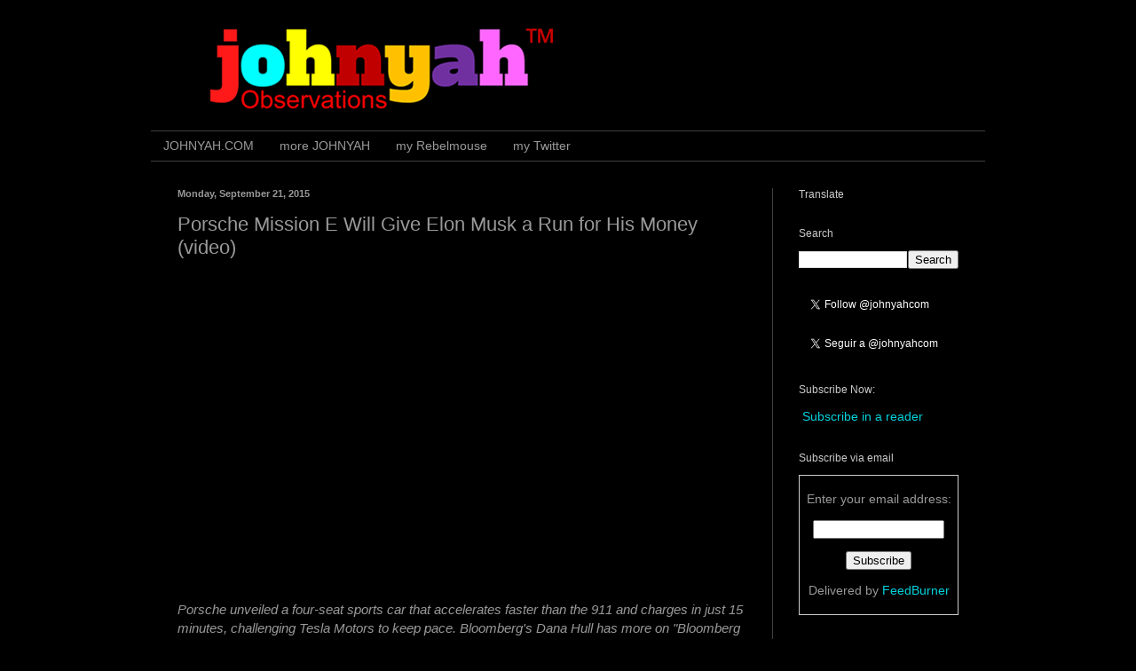

--- FILE ---
content_type: text/html; charset=UTF-8
request_url: http://www.johnyah.com/2015/09/porsche-mission-e-will-give-elon-musk.html
body_size: 19626
content:
<!DOCTYPE html>
<html class='v2' dir='ltr' lang='en'>
<head>
<link href='https://www.blogger.com/static/v1/widgets/335934321-css_bundle_v2.css' rel='stylesheet' type='text/css'/>
<meta content='width=1100' name='viewport'/>
<meta content='text/html; charset=UTF-8' http-equiv='Content-Type'/>
<meta content='blogger' name='generator'/>
<link href='http://www.johnyah.com/favicon.ico' rel='icon' type='image/x-icon'/>
<link href='http://www.johnyah.com/2015/09/porsche-mission-e-will-give-elon-musk.html' rel='canonical'/>
<link rel="alternate" type="application/atom+xml" title="JOHNYAH | johnyah.com | observations - Atom" href="http://www.johnyah.com/feeds/posts/default" />
<link rel="alternate" type="application/rss+xml" title="JOHNYAH | johnyah.com | observations - RSS" href="http://www.johnyah.com/feeds/posts/default?alt=rss" />
<link rel="service.post" type="application/atom+xml" title="JOHNYAH | johnyah.com | observations - Atom" href="https://www.blogger.com/feeds/3817545546927392763/posts/default" />

<link rel="alternate" type="application/atom+xml" title="JOHNYAH | johnyah.com | observations - Atom" href="http://www.johnyah.com/feeds/3037555079638314543/comments/default" />
<!--Can't find substitution for tag [blog.ieCssRetrofitLinks]-->
<link href='https://i.ytimg.com/vi/gSynpnEbaIo/hqdefault.jpg' rel='image_src'/>
<meta content='Porsche Mission E Will Give Elon Musk a Run for His Money (video), Porsche unveiled a four-seat sports car that accelerates faster than the 911 and charges in just 15 minutes, challenging Tesla Motors to keep pace' name='description'/>
<meta content='http://www.johnyah.com/2015/09/porsche-mission-e-will-give-elon-musk.html' property='og:url'/>
<meta content='Porsche Mission E Will Give Elon Musk a Run for His Money (video)' property='og:title'/>
<meta content='Porsche Mission E Will Give Elon Musk a Run for His Money (video), Porsche unveiled a four-seat sports car that accelerates faster than the 911 and charges in just 15 minutes, challenging Tesla Motors to keep pace' property='og:description'/>
<meta content='https://lh3.googleusercontent.com/blogger_img_proxy/AEn0k_tGb9Rl54mQxtTzRkyR8ZfQDEkXzN7wNa-HaHjIAqz0Qc4hd7N_CdMFjpEn5m1UWysQhoHnaPp_-HZkdODUjHij_7n87lqd0OBzNcr4Lz0xL388bg=w1200-h630-n-k-no-nu' property='og:image'/>
<title>JOHNYAH | johnyah.com | observations: Porsche Mission E Will Give Elon Musk a Run for His Money (video)</title>
<style id='page-skin-1' type='text/css'><!--
/*
-----------------------------------------------
Blogger Template Style
Name:     Simple
Designer: Blogger
URL:      www.blogger.com
----------------------------------------------- */
/* Content
----------------------------------------------- */
body {
font: normal normal 14px Arial, Tahoma, Helvetica, FreeSans, sans-serif;
color: #999999;
background: #000000 none repeat scroll top left;
padding: 0 40px 40px 40px;
}
html body .region-inner {
min-width: 0;
max-width: 100%;
width: auto;
}
h2 {
font-size: 22px;
}
a:link {
text-decoration:none;
color: #00d3dd;
}
a:visited {
text-decoration:none;
color: #00cbcc;
}
a:hover {
text-decoration:underline;
color: #00cbcc;
}
.body-fauxcolumn-outer .fauxcolumn-inner {
background: transparent none repeat scroll top left;
_background-image: none;
}
.body-fauxcolumn-outer .cap-top {
position: absolute;
z-index: 1;
height: 400px;
width: 100%;
}
.body-fauxcolumn-outer .cap-top .cap-left {
width: 100%;
background: transparent none repeat-x scroll top left;
_background-image: none;
}
.content-outer {
-moz-box-shadow: 0 0 40px rgba(0, 0, 0, .15);
-webkit-box-shadow: 0 0 5px rgba(0, 0, 0, .15);
-goog-ms-box-shadow: 0 0 10px #333333;
box-shadow: 0 0 40px rgba(0, 0, 0, .15);
margin-bottom: 1px;
}
.content-inner {
padding: 10px 10px;
}
.content-inner {
background-color: #000000;
}
/* Header
----------------------------------------------- */
.header-outer {
background: #000000 none repeat-x scroll 0 -400px;
_background-image: none;
}
.Header h1 {
font: normal normal 60px Arial, Tahoma, Helvetica, FreeSans, sans-serif;
color: #cccccc;
text-shadow: -1px -1px 1px rgba(0, 0, 0, .2);
}
.Header h1 a {
color: #cccccc;
}
.Header .description {
font-size: 140%;
color: #aaaaaa;
}
.header-inner .Header .titlewrapper {
padding: 22px 30px;
}
.header-inner .Header .descriptionwrapper {
padding: 0 30px;
}
/* Tabs
----------------------------------------------- */
.tabs-inner .section:first-child {
border-top: 1px solid #404040;
}
.tabs-inner .section:first-child ul {
margin-top: -1px;
border-top: 1px solid #404040;
border-left: 0 solid #404040;
border-right: 0 solid #404040;
}
.tabs-inner .widget ul {
background: #000000 none repeat-x scroll 0 -800px;
_background-image: none;
border-bottom: 1px solid #404040;
margin-top: 0;
margin-left: -30px;
margin-right: -30px;
}
.tabs-inner .widget li a {
display: inline-block;
padding: .6em 1em;
font: normal normal 14px Arial, Tahoma, Helvetica, FreeSans, sans-serif;
color: #999999;
border-left: 1px solid #000000;
border-right: 0 solid #404040;
}
.tabs-inner .widget li:first-child a {
border-left: none;
}
.tabs-inner .widget li.selected a, .tabs-inner .widget li a:hover {
color: #00d4dd;
background-color: #000000;
text-decoration: none;
}
/* Columns
----------------------------------------------- */
.main-outer {
border-top: 0 solid #404040;
}
.fauxcolumn-left-outer .fauxcolumn-inner {
border-right: 1px solid #404040;
}
.fauxcolumn-right-outer .fauxcolumn-inner {
border-left: 1px solid #404040;
}
/* Headings
----------------------------------------------- */
div.widget > h2,
div.widget h2.title {
margin: 0 0 1em 0;
font: normal normal 12px Arial, Tahoma, Helvetica, FreeSans, sans-serif;
color: #cccccc;
}
/* Widgets
----------------------------------------------- */
.widget .zippy {
color: #999999;
text-shadow: 2px 2px 1px rgba(0, 0, 0, .1);
}
.widget .popular-posts ul {
list-style: none;
}
/* Posts
----------------------------------------------- */
h2.date-header {
font: normal bold 11px Arial, Tahoma, Helvetica, FreeSans, sans-serif;
}
.date-header span {
background-color: transparent;
color: #999999;
padding: inherit;
letter-spacing: inherit;
margin: inherit;
}
.main-inner {
padding-top: 30px;
padding-bottom: 30px;
}
.main-inner .column-center-inner {
padding: 0 15px;
}
.main-inner .column-center-inner .section {
margin: 0 15px;
}
.post {
margin: 0 0 25px 0;
}
h3.post-title, .comments h4 {
font: normal normal 22px Arial, Tahoma, Helvetica, FreeSans, sans-serif;
margin: .75em 0 0;
}
.post-body {
font-size: 110%;
line-height: 1.4;
position: relative;
}
.post-body img, .post-body .tr-caption-container, .Profile img, .Image img,
.BlogList .item-thumbnail img {
padding: 0;
background: transparent;
border: 1px solid transparent;
-moz-box-shadow: 1px 1px 5px rgba(0, 0, 0, .1);
-webkit-box-shadow: 1px 1px 5px rgba(0, 0, 0, .1);
box-shadow: 1px 1px 5px rgba(0, 0, 0, .1);
}
.post-body img, .post-body .tr-caption-container {
padding: 1px;
}
.post-body .tr-caption-container {
color: #999999;
}
.post-body .tr-caption-container img {
padding: 0;
background: transparent;
border: none;
-moz-box-shadow: 0 0 0 rgba(0, 0, 0, .1);
-webkit-box-shadow: 0 0 0 rgba(0, 0, 0, .1);
box-shadow: 0 0 0 rgba(0, 0, 0, .1);
}
.post-header {
margin: 0 0 1.5em;
line-height: 1.6;
font-size: 90%;
}
.post-footer {
margin: 20px -2px 0;
padding: 5px 10px;
color: #999999;
background-color: transparent;
border-bottom: 1px solid transparent;
line-height: 1.6;
font-size: 90%;
}
#comments .comment-author {
padding-top: 1.5em;
border-top: 1px solid #404040;
background-position: 0 1.5em;
}
#comments .comment-author:first-child {
padding-top: 0;
border-top: none;
}
.avatar-image-container {
margin: .2em 0 0;
}
#comments .avatar-image-container img {
border: 1px solid transparent;
}
/* Comments
----------------------------------------------- */
.comments .comments-content .icon.blog-author {
background-repeat: no-repeat;
background-image: url([data-uri]);
}
.comments .comments-content .loadmore a {
border-top: 1px solid #999999;
border-bottom: 1px solid #999999;
}
.comments .comment-thread.inline-thread {
background-color: transparent;
}
.comments .continue {
border-top: 2px solid #999999;
}
/* Accents
---------------------------------------------- */
.section-columns td.columns-cell {
border-left: 1px solid #404040;
}
.blog-pager {
background: transparent none no-repeat scroll top center;
}
.blog-pager-older-link, .home-link,
.blog-pager-newer-link {
background-color: #000000;
padding: 5px;
}
.footer-outer {
border-top: 0 dashed #bbbbbb;
}
/* Mobile
----------------------------------------------- */
body.mobile  {
background-size: auto;
}
.mobile .body-fauxcolumn-outer {
background: transparent none repeat scroll top left;
}
.mobile .body-fauxcolumn-outer .cap-top {
background-size: 100% auto;
}
.mobile .content-outer {
-webkit-box-shadow: 0 0 3px rgba(0, 0, 0, .15);
box-shadow: 0 0 3px rgba(0, 0, 0, .15);
}
.mobile .tabs-inner .widget ul {
margin-left: 0;
margin-right: 0;
}
.mobile .post {
margin: 0;
}
.mobile .main-inner .column-center-inner .section {
margin: 0;
}
.mobile .date-header span {
padding: 0.1em 10px;
margin: 0 -10px;
}
.mobile h3.post-title {
margin: 0;
}
.mobile .blog-pager {
background: transparent none no-repeat scroll top center;
}
.mobile .footer-outer {
border-top: none;
}
.mobile .main-inner, .mobile .footer-inner {
background-color: #000000;
}
.mobile-index-contents {
color: #999999;
}
.mobile-link-button {
background-color: #00d3dd;
}
.mobile-link-button a:link, .mobile-link-button a:visited {
color: #ff0000;
}
.mobile .tabs-inner .section:first-child {
border-top: none;
}
.mobile .tabs-inner .PageList .widget-content {
background-color: #000000;
color: #00d4dd;
border-top: 1px solid #404040;
border-bottom: 1px solid #404040;
}
.mobile .tabs-inner .PageList .widget-content .pagelist-arrow {
border-left: 1px solid #404040;
}
#navbar { display: none; }
--></style>
<style id='template-skin-1' type='text/css'><!--
body {
min-width: 960px;
}
.content-outer, .content-fauxcolumn-outer, .region-inner {
min-width: 960px;
max-width: 960px;
_width: 960px;
}
.main-inner .columns {
padding-left: 0px;
padding-right: 240px;
}
.main-inner .fauxcolumn-center-outer {
left: 0px;
right: 240px;
/* IE6 does not respect left and right together */
_width: expression(this.parentNode.offsetWidth -
parseInt("0px") -
parseInt("240px") + 'px');
}
.main-inner .fauxcolumn-left-outer {
width: 0px;
}
.main-inner .fauxcolumn-right-outer {
width: 240px;
}
.main-inner .column-left-outer {
width: 0px;
right: 100%;
margin-left: -0px;
}
.main-inner .column-right-outer {
width: 240px;
margin-right: -240px;
}
#layout {
min-width: 0;
}
#layout .content-outer {
min-width: 0;
width: 800px;
}
#layout .region-inner {
min-width: 0;
width: auto;
}
body#layout div.add_widget {
padding: 8px;
}
body#layout div.add_widget a {
margin-left: 32px;
}
--></style>
<link href='https://www.blogger.com/dyn-css/authorization.css?targetBlogID=3817545546927392763&amp;zx=130705bc-9e9d-4593-adf0-53763b576f3f' media='none' onload='if(media!=&#39;all&#39;)media=&#39;all&#39;' rel='stylesheet'/><noscript><link href='https://www.blogger.com/dyn-css/authorization.css?targetBlogID=3817545546927392763&amp;zx=130705bc-9e9d-4593-adf0-53763b576f3f' rel='stylesheet'/></noscript>
<meta name='google-adsense-platform-account' content='ca-host-pub-1556223355139109'/>
<meta name='google-adsense-platform-domain' content='blogspot.com'/>

</head>
<body class='loading variant-dark'>
<div class='navbar section' id='navbar' name='Navbar'><div class='widget Navbar' data-version='1' id='Navbar1'><script type="text/javascript">
    function setAttributeOnload(object, attribute, val) {
      if(window.addEventListener) {
        window.addEventListener('load',
          function(){ object[attribute] = val; }, false);
      } else {
        window.attachEvent('onload', function(){ object[attribute] = val; });
      }
    }
  </script>
<div id="navbar-iframe-container"></div>
<script type="text/javascript" src="https://apis.google.com/js/platform.js"></script>
<script type="text/javascript">
      gapi.load("gapi.iframes:gapi.iframes.style.bubble", function() {
        if (gapi.iframes && gapi.iframes.getContext) {
          gapi.iframes.getContext().openChild({
              url: 'https://www.blogger.com/navbar/3817545546927392763?po\x3d3037555079638314543\x26origin\x3dhttp://www.johnyah.com',
              where: document.getElementById("navbar-iframe-container"),
              id: "navbar-iframe"
          });
        }
      });
    </script><script type="text/javascript">
(function() {
var script = document.createElement('script');
script.type = 'text/javascript';
script.src = '//pagead2.googlesyndication.com/pagead/js/google_top_exp.js';
var head = document.getElementsByTagName('head')[0];
if (head) {
head.appendChild(script);
}})();
</script>
</div></div>
<div class='body-fauxcolumns'>
<div class='fauxcolumn-outer body-fauxcolumn-outer'>
<div class='cap-top'>
<div class='cap-left'></div>
<div class='cap-right'></div>
</div>
<div class='fauxborder-left'>
<div class='fauxborder-right'></div>
<div class='fauxcolumn-inner'>
</div>
</div>
<div class='cap-bottom'>
<div class='cap-left'></div>
<div class='cap-right'></div>
</div>
</div>
</div>
<div class='content'>
<div class='content-fauxcolumns'>
<div class='fauxcolumn-outer content-fauxcolumn-outer'>
<div class='cap-top'>
<div class='cap-left'></div>
<div class='cap-right'></div>
</div>
<div class='fauxborder-left'>
<div class='fauxborder-right'></div>
<div class='fauxcolumn-inner'>
</div>
</div>
<div class='cap-bottom'>
<div class='cap-left'></div>
<div class='cap-right'></div>
</div>
</div>
</div>
<div class='content-outer'>
<div class='content-cap-top cap-top'>
<div class='cap-left'></div>
<div class='cap-right'></div>
</div>
<div class='fauxborder-left content-fauxborder-left'>
<div class='fauxborder-right content-fauxborder-right'></div>
<div class='content-inner'>
<header>
<div class='header-outer'>
<div class='header-cap-top cap-top'>
<div class='cap-left'></div>
<div class='cap-right'></div>
</div>
<div class='fauxborder-left header-fauxborder-left'>
<div class='fauxborder-right header-fauxborder-right'></div>
<div class='region-inner header-inner'>
<div class='header section' id='header' name='Header'><div class='widget Header' data-version='1' id='Header1'>
<div id='header-inner'>
<a href='http://www.johnyah.com/' style='display: block'>
<img alt='JOHNYAH | johnyah.com | observations' height='137px; ' id='Header1_headerimg' src='https://blogger.googleusercontent.com/img/b/R29vZ2xl/AVvXsEjSP2_oQs8MPV3NmQwXb45NAaayN_gtBk0r3wpIYr3uE_kFfS4eu5fAGS0SAojud5eGompR4vIXdEJ3id31cdKyCXx4A8FFphgcNvDRPPks6VdwPZKtpYmSSnTjx_cUC0Y-DeZUvTq5758/s1600/johnyahTM001b.png' style='display: block' width='497px; '/>
</a>
</div>
</div></div>
</div>
</div>
<div class='header-cap-bottom cap-bottom'>
<div class='cap-left'></div>
<div class='cap-right'></div>
</div>
</div>
</header>
<div class='tabs-outer'>
<div class='tabs-cap-top cap-top'>
<div class='cap-left'></div>
<div class='cap-right'></div>
</div>
<div class='fauxborder-left tabs-fauxborder-left'>
<div class='fauxborder-right tabs-fauxborder-right'></div>
<div class='region-inner tabs-inner'>
<div class='tabs section' id='crosscol' name='Cross-Column'><div class='widget PageList' data-version='1' id='PageList1'>
<h2>Pages</h2>
<div class='widget-content'>
<ul>
<li>
<a href='http://www.johnyah.com/'>JOHNYAH.COM</a>
</li>
<li>
<a href='http://www.johnyah.com/p/more-johnyah.html'>more JOHNYAH</a>
</li>
<li>
<a href='http://www.rebelmouse.com/johnyah'>my Rebelmouse</a>
</li>
<li>
<a href='http://twitter.com/johnyahcom'>my Twitter</a>
</li>
</ul>
<div class='clear'></div>
</div>
</div></div>
<div class='tabs no-items section' id='crosscol-overflow' name='Cross-Column 2'></div>
</div>
</div>
<div class='tabs-cap-bottom cap-bottom'>
<div class='cap-left'></div>
<div class='cap-right'></div>
</div>
</div>
<div class='main-outer'>
<div class='main-cap-top cap-top'>
<div class='cap-left'></div>
<div class='cap-right'></div>
</div>
<div class='fauxborder-left main-fauxborder-left'>
<div class='fauxborder-right main-fauxborder-right'></div>
<div class='region-inner main-inner'>
<div class='columns fauxcolumns'>
<div class='fauxcolumn-outer fauxcolumn-center-outer'>
<div class='cap-top'>
<div class='cap-left'></div>
<div class='cap-right'></div>
</div>
<div class='fauxborder-left'>
<div class='fauxborder-right'></div>
<div class='fauxcolumn-inner'>
</div>
</div>
<div class='cap-bottom'>
<div class='cap-left'></div>
<div class='cap-right'></div>
</div>
</div>
<div class='fauxcolumn-outer fauxcolumn-left-outer'>
<div class='cap-top'>
<div class='cap-left'></div>
<div class='cap-right'></div>
</div>
<div class='fauxborder-left'>
<div class='fauxborder-right'></div>
<div class='fauxcolumn-inner'>
</div>
</div>
<div class='cap-bottom'>
<div class='cap-left'></div>
<div class='cap-right'></div>
</div>
</div>
<div class='fauxcolumn-outer fauxcolumn-right-outer'>
<div class='cap-top'>
<div class='cap-left'></div>
<div class='cap-right'></div>
</div>
<div class='fauxborder-left'>
<div class='fauxborder-right'></div>
<div class='fauxcolumn-inner'>
</div>
</div>
<div class='cap-bottom'>
<div class='cap-left'></div>
<div class='cap-right'></div>
</div>
</div>
<!-- corrects IE6 width calculation -->
<div class='columns-inner'>
<div class='column-center-outer'>
<div class='column-center-inner'>
<div class='main section' id='main' name='Main'><div class='widget Blog' data-version='1' id='Blog1'>
<div class='blog-posts hfeed'>

          <div class="date-outer">
        
<h2 class='date-header'><span>Monday, September 21, 2015</span></h2>

          <div class="date-posts">
        
<div class='post-outer'>
<div class='post hentry' itemscope='itemscope' itemtype='http://schema.org/BlogPosting'>
<a name='3037555079638314543'></a>
<h3 class='post-title entry-title' itemprop='name'>
Porsche Mission E Will Give Elon Musk a Run for His Money (video)
</h3>
<div class='post-header'>
<div class='post-header-line-1'></div>
</div>
<div class='post-body entry-content' id='post-body-3037555079638314543' itemprop='articleBody'>
<iframe allowfullscreen="" frameborder="0" height="360" src="https://www.youtube.com/embed/gSynpnEbaIo?showinfo=0" width="640"></iframe>

<i>Porsche unveiled a four-seat sports car that accelerates faster than the 911 and charges in just 15 minutes, challenging Tesla Motors to keep pace. Bloomberg's Dana Hull has more on "Bloomberg Markets" Sept 15, 2015.</i><br />
<br />
<a class="twitter-follow-button" data-show-count="false" href="https://twitter.com/johnyahcom" rel="nofollow" target="_blank">Follow @johnyahcom</a>
<div style='clear: both;'></div>
</div>
<div class='post-footer'>
<div class='post-footer-line post-footer-line-1'><span class='post-comment-link'>
</span>
<span class='post-icons'>
<span class='item-control blog-admin pid-1706242744'>
<a href='https://www.blogger.com/post-edit.g?blogID=3817545546927392763&postID=3037555079638314543&from=pencil' title='Edit Post'>
<img alt='' class='icon-action' height='18' src='https://resources.blogblog.com/img/icon18_edit_allbkg.gif' width='18'/>
</a>
</span>
</span>
<div class='post-share-buttons goog-inline-block'>
<a class='goog-inline-block share-button sb-email' href='https://www.blogger.com/share-post.g?blogID=3817545546927392763&postID=3037555079638314543&target=email' target='_blank' title='Email This'><span class='share-button-link-text'>Email This</span></a><a class='goog-inline-block share-button sb-blog' href='https://www.blogger.com/share-post.g?blogID=3817545546927392763&postID=3037555079638314543&target=blog' onclick='window.open(this.href, "_blank", "height=270,width=475"); return false;' target='_blank' title='BlogThis!'><span class='share-button-link-text'>BlogThis!</span></a><a class='goog-inline-block share-button sb-twitter' href='https://www.blogger.com/share-post.g?blogID=3817545546927392763&postID=3037555079638314543&target=twitter' target='_blank' title='Share to X'><span class='share-button-link-text'>Share to X</span></a><a class='goog-inline-block share-button sb-facebook' href='https://www.blogger.com/share-post.g?blogID=3817545546927392763&postID=3037555079638314543&target=facebook' onclick='window.open(this.href, "_blank", "height=430,width=640"); return false;' target='_blank' title='Share to Facebook'><span class='share-button-link-text'>Share to Facebook</span></a><a class='goog-inline-block share-button sb-pinterest' href='https://www.blogger.com/share-post.g?blogID=3817545546927392763&postID=3037555079638314543&target=pinterest' target='_blank' title='Share to Pinterest'><span class='share-button-link-text'>Share to Pinterest</span></a>
</div>
</div>
<div class='post-footer-line post-footer-line-2'><span class='post-labels'>
Labels:
<a href='http://www.johnyah.com/search/label/cars' rel='tag'>cars</a>,
<a href='http://www.johnyah.com/search/label/Elon%20Musk' rel='tag'>Elon Musk</a>,
<a href='http://www.johnyah.com/search/label/Porsche' rel='tag'>Porsche</a>,
<a href='http://www.johnyah.com/search/label/Porsche%20Mission%20E' rel='tag'>Porsche Mission E</a>,
<a href='http://www.johnyah.com/search/label/sports%20car' rel='tag'>sports car</a>,
<a href='http://www.johnyah.com/search/label/Tesla%20Motors' rel='tag'>Tesla Motors</a>
</span>
</div>
<div class='post-footer-line post-footer-line-3'></div>
</div>
</div>
<div class='comments' id='comments'>
<a name='comments'></a>
<h4>No comments:</h4>
<div id='Blog1_comments-block-wrapper'>
<dl class='avatar-comment-indent' id='comments-block'>
</dl>
</div>
<p class='comment-footer'>
<a href='https://www.blogger.com/comment/fullpage/post/3817545546927392763/3037555079638314543' onclick='javascript:window.open(this.href, "bloggerPopup", "toolbar=0,location=0,statusbar=1,menubar=0,scrollbars=yes,width=640,height=500"); return false;'>Post a Comment</a>
</p>
</div>
</div>

        </div></div>
      
</div>
<div class='blog-pager' id='blog-pager'>
<span id='blog-pager-newer-link'>
<a class='blog-pager-newer-link' href='http://www.johnyah.com/2015/09/jaguar-suv-offers-something-different.html' id='Blog1_blog-pager-newer-link' title='Newer Post'>Newer Post</a>
</span>
<span id='blog-pager-older-link'>
<a class='blog-pager-older-link' href='http://www.johnyah.com/2015/09/bentley-bentayga-suv-finally-unveiled.html' id='Blog1_blog-pager-older-link' title='Older Post'>Older Post</a>
</span>
<a class='home-link' href='http://www.johnyah.com/'>Home</a>
</div>
<div class='clear'></div>
<div class='post-feeds'>
<div class='feed-links'>
Subscribe to:
<a class='feed-link' href='http://www.johnyah.com/feeds/3037555079638314543/comments/default' target='_blank' type='application/atom+xml'>Post Comments (Atom)</a>
</div>
</div>
</div><div class='widget Feed' data-version='1' id='Feed3'>
<h2>Reuters: World News</h2>
<div class='widget-content' id='Feed3_feedItemListDisplay'>
<span style='filter: alpha(25); opacity: 0.25;'>
<a href='http://mf.feeds.reuters.com/reuters/UKWorldNews'>Loading...</a>
</span>
</div>
<div class='clear'></div>
</div><div class='widget Feed' data-version='1' id='Feed2'>
<h2>Top Stories - Google (UK) News</h2>
<div class='widget-content' id='Feed2_feedItemListDisplay'>
<span style='filter: alpha(25); opacity: 0.25;'>
<a href='http://news.google.com/news?cf=all&ned=uk&hl=en&output=rss'>Loading...</a>
</span>
</div>
<div class='clear'></div>
</div><div class='widget Feed' data-version='1' id='Feed4'>
<h2>Reuters: Technology News</h2>
<div class='widget-content' id='Feed4_feedItemListDisplay'>
<span style='filter: alpha(25); opacity: 0.25;'>
<a href='http://mf.feeds.reuters.com/reuters/technologyNews'>Loading...</a>
</span>
</div>
<div class='clear'></div>
</div><div class='widget Feed' data-version='1' id='Feed5'>
<h2>The Register articles by Kieren McCarthy</h2>
<div class='widget-content' id='Feed5_feedItemListDisplay'>
<span style='filter: alpha(25); opacity: 0.25;'>
<a href='http://feed.theregister.co.uk/atom?a=Kieren%20McCarthy'>Loading...</a>
</span>
</div>
<div class='clear'></div>
</div><div class='widget Feed' data-version='1' id='Feed6'>
<h2>Altucher Confidential</h2>
<div class='widget-content' id='Feed6_feedItemListDisplay'>
<span style='filter: alpha(25); opacity: 0.25;'>
<a href='http://feeds.feedburner.com/jamesaltucher'>Loading...</a>
</span>
</div>
<div class='clear'></div>
</div><div class='widget Feed' data-version='1' id='Feed8'>
<h2>BuzzMachine - Jeff Jarvis</h2>
<div class='widget-content' id='Feed8_feedItemListDisplay'>
<span style='filter: alpha(25); opacity: 0.25;'>
<a href='http://buzzmachine.com/feed/'>Loading...</a>
</span>
</div>
<div class='clear'></div>
</div><div class='widget Feed' data-version='1' id='Feed1'>
<h2>OUPblog</h2>
<div class='widget-content' id='Feed1_feedItemListDisplay'>
<span style='filter: alpha(25); opacity: 0.25;'>
<a href='http://feeds.feedburner.com/oupblog'>Loading...</a>
</span>
</div>
<div class='clear'></div>
</div><div class='widget BlogList' data-version='1' id='BlogList1'>
<h2 class='title'>My Reading List</h2>
<div class='widget-content'>
<div class='blog-list-container' id='BlogList1_container'>
<ul id='BlogList1_blogs'>
<li style='display: block;'>
<div class='blog-icon'>
<img data-lateloadsrc='https://lh3.googleusercontent.com/blogger_img_proxy/AEn0k_vdxuCzPvf3IOP07xxb7KJF0s6dVVVgYB3FXk8FKczyiugrfogu5RY4oK95eyhUELt29cev-y8b3rJ4lqWk-WAPRg_Bn2zi=s16-w16-h16' height='16' width='16'/>
</div>
<div class='blog-content'>
<div class='blog-title'>
<a href='https://www.nytimes.com' target='_blank'>
The New York Times - Breaking News, World News & Multimedia</a>
</div>
<div class='item-content'>
<span class='item-title'>
<a href='https://www.nytimes.com/2026/01/25/us/nyc-school-closure-remote-learning-storm.html' target='_blank'>
New York City Schools Announce Remote Learning Day in Response to Storm
</a>
</span>

                      -
                    
<span class='item-snippet'>
With as much as a foot of snow expected to fall across the city, school 
buildings will be closed on Monday, Mayor Zohran Mamdani said.
</span>
</div>
</div>
<div style='clear: both;'></div>
</li>
<li style='display: block;'>
<div class='blog-icon'>
<img data-lateloadsrc='https://lh3.googleusercontent.com/blogger_img_proxy/AEn0k_uWJykr97xJR11kPb3lOchCyoncPxhZgZB4e3aeARWrP0uc4zv9J8YUpo_xG1A1o2FhLoXrNbKPfZj61bclwok3Cqu5pdc4WN8MdASEN7w=s16-w16-h16' height='16' width='16'/>
</div>
<div class='blog-content'>
<div class='blog-title'>
<a href='https://www.businessinsider.com' target='_blank'>
Business Insider</a>
</div>
<div class='item-content'>
<span class='item-title'>
<a href='https://www.businessinsider.com/ina-garten-winter-minestrone-soup-recipe-review' target='_blank'>
I made Ina Garten's minestrone soup, and it's the best cure for a cold or 
the winter blues
</a>
</span>

                      -
                    
<span class='item-snippet'>
Ina Garten's healthy and hearty winter minestrone soup is packed with 
colorful vegetables. It's easy to make and perfect for a chilly day.
</span>
</div>
</div>
<div style='clear: both;'></div>
</li>
<li style='display: block;'>
<div class='blog-icon'>
<img data-lateloadsrc='https://lh3.googleusercontent.com/blogger_img_proxy/AEn0k_soPcm4mNjnUw5eDiC-KRDk-GlZrKtsd5rQO6mIVFu5L-4YVv2DdTlhRtc6nM7zNhLd8EECckMLstSfyHAuPEavYVY=s16-w16-h16' height='16' width='16'/>
</div>
<div class='blog-content'>
<div class='blog-title'>
<a href='https://www.cnet.com/' target='_blank'>
CNET News</a>
</div>
<div class='item-content'>
<span class='item-title'>
<a href='https://www.cnet.com/tech/services-and-software/premier-league-soccer-2026-stream-arsenal-vs-man-united-live-from-anywhere/' target='_blank'>
Premier League Soccer 2026: Stream Arsenal vs. Man United Live From Anywhere
</a>
</span>

                      -
                    
<span class='item-snippet'>
Michael Carrick takes his Red Devils to north London to face the 
title-chasing Gunners.
</span>
</div>
</div>
<div style='clear: both;'></div>
</li>
<li style='display: block;'>
<div class='blog-icon'>
<img data-lateloadsrc='https://lh3.googleusercontent.com/blogger_img_proxy/AEn0k_tbrNBKaYBCtLoLOMOBMEs3cDNbeA9B8_Pry5TILelrG-HkicvYPeIorFldzX0zY6WJzWY0gJUYycn4z7YnwLJZU7sn690=s16-w16-h16' height='16' width='16'/>
</div>
<div class='blog-content'>
<div class='blog-title'>
<a href='https://techcrunch.com/' target='_blank'>
TechCrunch</a>
</div>
<div class='item-content'>
<span class='item-title'>
<a href='https://techcrunch.com/2026/01/24/gmail-is-having-issues-with-spam-and-misclassification/' target='_blank'>
Gmail is having issues with spam and misclassification
</a>
</span>

                      -
                    
<span class='item-snippet'>
If your Gmail account doesn&#8217;t seem to be working properly today, you&#8217;re not 
alone.
</span>
</div>
</div>
<div style='clear: both;'></div>
</li>
<li style='display: block;'>
<div class='blog-icon'>
<img data-lateloadsrc='https://lh3.googleusercontent.com/blogger_img_proxy/AEn0k_sqiLMvuIeW5Ew51Vawa3x6LvKI1DpP4MmN-7IOpXB9tHP8XL8gkk9joLAtz9_Gr58K39fYYyv43ypMmcgSJXQVWg=s16-w16-h16' height='16' width='16'/>
</div>
<div class='blog-content'>
<div class='blog-title'>
<a href='https://kotaku.com/' target='_blank'>
Kotaku</a>
</div>
<div class='item-content'>
<span class='item-title'>
<a href='https://kotaku.com/samsung-crashes-the-galaxy-watch-7-to-a-record-low-to-clear-out-old-smartwatch-stock-2000656210' target='_blank'>
Samsung Crashes the Galaxy Watch 7 to a Record Low to Clear Out Old 
Smartwatch Stock
</a>
</span>

                      -
                    
<span class='item-snippet'>


[image: Samsung Galaxy Watch 7]

If you're ready to buy a new smartwatch, consider this model.

The post Samsung Crashes the Galaxy Watch 7 to a Record Low...
</span>
</div>
</div>
<div style='clear: both;'></div>
</li>
<li style='display: block;'>
<div class='blog-icon'>
<img data-lateloadsrc='https://lh3.googleusercontent.com/blogger_img_proxy/AEn0k_vdxuCzPvf3IOP07xxb7KJF0s6dVVVgYB3FXk8FKczyiugrfogu5RY4oK95eyhUELt29cev-y8b3rJ4lqWk-WAPRg_Bn2zi=s16-w16-h16' height='16' width='16'/>
</div>
<div class='blog-content'>
<div class='blog-title'>
<a href='https://www.nytimes.com/section/technology' target='_blank'>
NYT > Technology</a>
</div>
<div class='item-content'>
<span class='item-title'>
<a href='https://www.nytimes.com/2026/01/23/us/politics/sec-crypto-winklevoss.html' target='_blank'>
S.E.C. Drops Case Against Cryptocurrency Firm Founded by Winklevoss Twins
</a>
</span>

                      -
                    
<span class='item-snippet'>
The agency says that victims of an investment offering involving Gemini 
Trust got their money back, though after a regulatory action brought by the 
New Yor...
</span>
</div>
</div>
<div style='clear: both;'></div>
</li>
<li style='display: block;'>
<div class='blog-icon'>
<img data-lateloadsrc='https://lh3.googleusercontent.com/blogger_img_proxy/AEn0k_s1Yq81HcBdBPYgapQVMx973uF-R67B1ab9Sgbq_eDn15I0gvS0u79bz6SdmLxqTVP0ODysXzBh4k_Os-WWIUFYgl4=s16-w16-h16' height='16' width='16'/>
</div>
<div class='blog-content'>
<div class='blog-title'>
<a href='https://www.cbpp.org/' target='_blank'>
Center on Budget: Comprehensive News Feed</a>
</div>
<div class='item-content'>
<span class='item-title'>
<a href='https://www.cbpp.org/blog/in-case-you-missed-it-776' target='_blank'>
In Case You Missed It...
</a>
</span>

                      -
                    
<span class='item-snippet'>


This week at CBPP, we focused on income security, immigration, climate, 
food assistance, and state budgets and taxes. On income security, Nick Gwyn 
conde...
</span>
</div>
</div>
<div style='clear: both;'></div>
</li>
<li style='display: block;'>
<div class='blog-icon'>
<img data-lateloadsrc='https://lh3.googleusercontent.com/blogger_img_proxy/AEn0k_uC_vFEQLkF3HjS9-7VusKtnfrb5e4QmPwU1qcjNuZ40LX5WYn3dLu7ZMK2DaB6Dy7hu9tTd_xRk9pH0Ie5O4KnYuKFGts=s16-w16-h16' height='16' width='16'/>
</div>
<div class='blog-content'>
<div class='blog-title'>
<a href='https://www.smh.com.au/rss/business.xml' target='_blank'>
smh.com.au Business News.</a>
</div>
<div class='item-content'>
<span class='item-title'>
<a href='https://www.smh.com.au/business/consumer-affairs/getting-married-there-s-a-new-chart-to-check-before-buying-a-ring-20260123-p5nwfv.html?ref=rss&utm_medium=rss&utm_source=rss_business' target='_blank'>
Getting married? There&#8217;s a new chart to check before buying a ring
</a>
</span>

                      -
                    
<span class='item-snippet'>
The ever-increasing value of gold has thrilled investors, but it can add 
thousands to the price of a statement jewellery.
</span>
</div>
</div>
<div style='clear: both;'></div>
</li>
<li style='display: block;'>
<div class='blog-icon'>
<img data-lateloadsrc='https://lh3.googleusercontent.com/blogger_img_proxy/AEn0k_tp8Z_JBGN6BFnBghKj_2dQ-LHg3bnl5GWYjArbegZS3Ds7-Bct6ASiIscS4xZMLerSN2I_v_acSFevtmO_JgU8w3UMQQ=s16-w16-h16' height='16' width='16'/>
</div>
<div class='blog-content'>
<div class='blog-title'>
<a href='http://lifehacker.com' target='_blank'>
Lifehacker</a>
</div>
<div class='item-content'>
<span class='item-title'>
<a href='https://lifehacker.com/tech/how-to-back-up-android-messages?utm_medium=RSS' target='_blank'>
How to Back Up All Your Android Messages
</a>
</span>

                      -
                    
<span class='item-snippet'>
The old school way is still the best, most thorough way to back up your 
digital correspondence.
</span>
</div>
</div>
<div style='clear: both;'></div>
</li>
<li style='display: block;'>
<div class='blog-icon'>
<img data-lateloadsrc='https://lh3.googleusercontent.com/blogger_img_proxy/AEn0k_u4znm9CGJofxQyDHX70eyuuCoO0PPZC9d0BYEM0el-yX4zWpiUCXiiDuJ8NykDoQudhggnY0fKt1Cvafd2t6JQe826YEJ6AKy0UCYfBkkhpw=s16-w16-h16' height='16' width='16'/>
</div>
<div class='blog-content'>
<div class='blog-title'>
<a href='http://www.calculatedriskblog.com/' target='_blank'>
Calculated Risk</a>
</div>
<div class='item-content'>
<span class='item-title'>
<a href='http://www.calculatedriskblog.com/2026/01/this-is-end-and-new-beginning.html' target='_blank'>
This is the End and a New Beginning
</a>
</span>

                      -
                    
<span class='item-snippet'>
I've been thinking about this for some time.

After 21 years of writing this blog almost daily, I've decided to stop 
writing the daily updates on the blog.
...
</span>
</div>
</div>
<div style='clear: both;'></div>
</li>
<li style='display: none;'>
<div class='blog-icon'>
<img data-lateloadsrc='https://lh3.googleusercontent.com/blogger_img_proxy/AEn0k_swbvVEb7T2zOZQO9C49Vuw6qOlcpKr-TGHtJln8502fBIWA1dhcGD64bG2SLgtO48x1x6tqWLt3c_oG3Z4p47Rg3JpaPSorRFR=s16-w16-h16' height='16' width='16'/>
</div>
<div class='blog-content'>
<div class='blog-title'>
<a href='https://www.telegraph.co.uk/technology/' target='_blank'>
Technology</a>
</div>
<div class='item-content'>
<span class='item-title'>
<a href='https://www.telegraph.co.uk/technology/microsoft-workplace-ai/copilot-business-benefits/' target='_blank'>
How AI is ushering in a new era of work
</a>
</span>

                      -
                    
<span class='item-snippet'>
</span>
</div>
</div>
<div style='clear: both;'></div>
</li>
<li style='display: none;'>
<div class='blog-icon'>
<img data-lateloadsrc='https://lh3.googleusercontent.com/blogger_img_proxy/AEn0k_u8eaRs3hLwFeOyogZ39gqdHf2HA_kijlOvLAfYwygy7ZNEoQColrIYJ7KZC-8SHpSYGJhF_R1TDcImXjuOlIOa_g9deiST3JqRbwU4qlo=s16-w16-h16' height='16' width='16'/>
</div>
<div class='blog-content'>
<div class='blog-title'>
<a href='https://www.bradford-delong.com/' target='_blank'>
Brad DeLong's Grasping Reality with Both Hands</a>
</div>
<div class='item-content'>
<span class='item-title'>
<a href='https://www.bradford-delong.com/2023/08/voiceflow-chatbot-functiond-t-var-v-dcreateelementt-s-dgetelementsbytagnamet0-vonload.html' target='_blank'>
</a>
</span>

                      -
                    
<span class='item-snippet'>
VoiceFlow Chatbot
</span>
</div>
</div>
<div style='clear: both;'></div>
</li>
<li style='display: none;'>
<div class='blog-icon'>
<img data-lateloadsrc='https://lh3.googleusercontent.com/blogger_img_proxy/AEn0k_sT8fsycEs2RmDsl2SULE627gqf1EwR6oxHCynGmhyM0TY3YmOX0KgX-egukR_wL6uTB9PrmBqpWkcvftMn7cktIBl5jnQ5SZDp=s16-w16-h16' height='16' width='16'/>
</div>
<div class='blog-content'>
<div class='blog-title'>
<a href='http://www.telegraph.co.uk/' target='_blank'>
Books and Author Interviews</a>
</div>
<div class='item-content'>
<span class='item-title'>
<a href='https://www.telegraph.co.uk/pensions-retirement/news/nasty-shock-waiting-high-earners-retirement/' target='_blank'>
&#8216;Nasty shock&#8217; waiting for high earners in retirement
</a>
</span>

                      -
                    
<span class='item-snippet'>
</span>
</div>
</div>
<div style='clear: both;'></div>
</li>
<li style='display: none;'>
<div class='blog-icon'>
<img data-lateloadsrc='https://lh3.googleusercontent.com/blogger_img_proxy/AEn0k_vKjKKIpMBtd3l4f5O9XqxrF_HTSk4hHi1Rt4MSIIIt9XFIIGI-bt7_njT3Y9LdixsH7sJDpuwGHMlCS1kVtGe-xA70MRi0Py1D2hY=s16-w16-h16' height='16' width='16'/>
</div>
<div class='blog-content'>
<div class='blog-title'>
<a href='https://feed.feedburster.com/techcrunch/google/website' target='_blank'>
TechCrunch &#187; google</a>
</div>
<div class='item-content'>
<span class='item-title'>
<a href='https://feed.feedburster.com/techcrunch/google/article_13?origin=link' target='_blank'>
7 Google Photos tips for perfecting your pics on Pixel 7
</a>
</span>

                      -
                    
<span class='item-snippet'>
 

Our new Pixel 7 and Pixel 7 Pro have incredible cameras for capturing your 
memories, but snapping a photo is just the beginning. We all want to get 
our ...
</span>
</div>
</div>
<div style='clear: both;'></div>
</li>
<li style='display: none;'>
<div class='blog-icon'>
<img data-lateloadsrc='https://lh3.googleusercontent.com/blogger_img_proxy/AEn0k_sbqflo7Y2B0_mHYl81HJYBWHC4D0i2BwKlulqhRNQdShmZDh8SrLk8XwcVD7PHUCGMDTLZL7XvI_BSOYFo2QvXK4Bm9wKYlIopTnA=s16-w16-h16' height='16' width='16'/>
</div>
<div class='blog-content'>
<div class='blog-title'>
<a href='https://www.joannejacobs.com' target='_blank'>
Joanne Jacobs</a>
</div>
<div class='item-content'>
<span class='item-title'>
<a href='https://www.joannejacobs.com/2022/06/every-weld-is-a-challenge/' target='_blank'>
&#8216;Every weld is a challenge&#8217;
</a>
</span>

                      -
                    
<span class='item-snippet'>
Philadelphia schools are focusing career-tech training on preparing 
students to move from high school to apprenticeships and skilled jobs, 
reports Chalkbea...
</span>
</div>
</div>
<div style='clear: both;'></div>
</li>
<li style='display: none;'>
<div class='blog-icon'>
<img data-lateloadsrc='https://lh3.googleusercontent.com/blogger_img_proxy/AEn0k_syzqKpMdEf4HDiJ6UFjE8l2wC0oDve2lxZxup6ujw3Zj4XKG0iP8MpufKIfME3mT8qQDY4gSyokGQ_eNRRz1ZsSMg=s16-w16-h16' height='16' width='16'/>
</div>
<div class='blog-content'>
<div class='blog-title'>
<a href='https://bigthink.com/' target='_blank'>
Endless Innovation | Big Think</a>
</div>
<div class='item-content'>
<span class='item-title'>
<a href='https://bigthink.com/mind-brain/mindfulness-science' target='_blank'>
Mindfulness: New age craze or science-backed solution?
</a>
</span>

                      -
                    
<span class='item-snippet'>


- Mindfulness has become a billion-dollar industry.
- Research shows mindfulness can be an effective wellness practice, yet the 
effect sizes found in stud...
</span>
</div>
</div>
<div style='clear: both;'></div>
</li>
<li style='display: none;'>
<div class='blog-icon'>
<img data-lateloadsrc='https://lh3.googleusercontent.com/blogger_img_proxy/AEn0k_t8ZpeltX4kkZRwR8PHO8KvMlNbf3jf-UaLwf4oTU2UGxRc0ISY7195ytmQ-lpVjo_eMf2GQRbLJTZPjzsMlOI5O0AqGQ=s16-w16-h16' height='16' width='16'/>
</div>
<div class='blog-content'>
<div class='blog-title'>
<a href='https://www.hvper.com/' target='_blank'>
Business News & Financial News | Reuters.com</a>
</div>
<div class='item-content'>
<span class='item-title'>
<a href='http://www.hvper.com/?fburn=b243b87640380fe02ee3f77e7b5a9bcf' target='_blank'>
👉 A major cyber attack under way. A sophisticated state-based actor is 
targeting all levels of Australian government and a range of... via 
Hvper.com
</a>
</span>

                      -
                    
<span class='item-snippet'>
</span>
</div>
</div>
<div style='clear: both;'></div>
</li>
<li style='display: none;'>
<div class='blog-icon'>
<img data-lateloadsrc='https://lh3.googleusercontent.com/blogger_img_proxy/AEn0k_s9gAB6ix_QeCClJmSCFVGaej65tHhJfuL1o6vGNHksQx4efwEWG53DcaPrVklTtoTFnlmsU2nX-nqTYpzb6zo0t2Qoyie4WiQ=s16-w16-h16' height='16' width='16'/>
</div>
<div class='blog-content'>
<div class='blog-title'>
<a href='https://thinkprogress.org' target='_blank'>
Climate Progress</a>
</div>
<div class='item-content'>
<span class='item-title'>
<a href='https://thinkprogress.org/search-e5df671cd5c7/' target='_blank'>
Search
</a>
</span>

                      -
                    
<span class='item-snippet'>
</span>
</div>
</div>
<div style='clear: both;'></div>
</li>
<li style='display: none;'>
<div class='blog-icon'>
<img data-lateloadsrc='https://lh3.googleusercontent.com/blogger_img_proxy/AEn0k_uV4Aw64PmBYEcwy4nMm8r7ebPI2DspDzbmWiitL68Wx1dQNXRrh3nHW4bd5aZ9CN4srJ89sEn-y-OFP3pq9ZDMnpXB6cyqWM8HbyAx7DiUFWk=s16-w16-h16' height='16' width='16'/>
</div>
<div class='blog-content'>
<div class='blog-title'>
<a href='https://economistsview.typepad.com/economistsview/' target='_blank'>
Economist's View</a>
</div>
<div class='item-content'>
<span class='item-title'>
<a href='https://economistsview.typepad.com/economistsview/2019/12/32-years.html' target='_blank'>
32+ Years...
</a>
</span>

                      -
                    
<span class='item-snippet'>


[image: image from pbs.twimg.com]
</span>
</div>
</div>
<div style='clear: both;'></div>
</li>
<li style='display: none;'>
<div class='blog-icon'>
<img data-lateloadsrc='https://lh3.googleusercontent.com/blogger_img_proxy/AEn0k_vIrY3SarGkgwcSZoDbmsXQrLsyupANKs4K2PLl2LKdT6zv_k6KMdHbNu9eWf_EIwW7CbHw0nagwG2jw9thGCaEvfFRNKEhPhFjQb67V_MfHBAaKIA=s16-w16-h16' height='16' width='16'/>
</div>
<div class='blog-content'>
<div class='blog-title'>
<a href='http://youtube-creators.googleblog.com/' target='_blank'>
YouTube Creator Blog</a>
</div>
<div class='item-content'>
<span class='item-title'>
<a href='http://youtube-creators.googleblog.com/2019/12/our-comment-on-coppa.html' target='_blank'>
Our comment on COPPA
</a>
</span>

                      -
                    
<span class='item-snippet'>
 Responsibility is our number one priority at YouTube, and this includes 
protecting kids and their privacy. Over the last few years, we&#8217;ve 
significantly in...
</span>
</div>
</div>
<div style='clear: both;'></div>
</li>
<li style='display: none;'>
<div class='blog-icon'>
<img data-lateloadsrc='https://lh3.googleusercontent.com/blogger_img_proxy/AEn0k_vWB8YLOhGQQbp27HHZSCtK68fJ4C3KQUegD4pDNdgcZ_pfvf76lYigVPXmI016dkT6K4DYfA14tbalEHWykIBpZBFg=s16-w16-h16' height='16' width='16'/>
</div>
<div class='blog-content'>
<div class='blog-title'>
<a href='http://www.forbes.com/news/' target='_blank'>
Forbes.com: News</a>
</div>
<div class='item-content'>
<span class='item-title'>
<a href='https://www.forbes.com/sites/sebastianblanco/2019/10/22/huawei-working-on-radar-tech-for-self-driving-cars/' target='_blank'>
Huawei Working On 5G Radar Tech For Self-Driving Cars
</a>
</span>

                      -
                    
<span class='item-snippet'>
Current chairman Xu Zhijun said Huawei is working on millimeter-wave radar 
and laser radar for use in autonomous vehicles as part of an &#8220;ecosystem&#8221; of 
car-...
</span>
</div>
</div>
<div style='clear: both;'></div>
</li>
<li style='display: none;'>
<div class='blog-icon'>
<img data-lateloadsrc='https://lh3.googleusercontent.com/blogger_img_proxy/AEn0k_tyn5AxtqDFB__cDrRShs08aOBc7gV6NHfPEDp-c5Zi5fqulq_QyAZ1pjBCFS6S6NGrpSClu6PjIxvOcr_Z8PRO_p5G9N7FL_3CJ5cTzno=s16-w16-h16' height='16' width='16'/>
</div>
<div class='blog-content'>
<div class='blog-title'>
<a href='https://www.technologyreview.es/feed/feeds/rss.aspx' target='_blank'>
Technology Review - Los más vistos de TR</a>
</div>
<div class='item-content'>
<span class='item-title'>
<a href='https://www.technologyreview.es/s/10174/bifurcar-blockchain-universos-paralelos-de-cadenas-ingobernables' target='_blank'>
Bifurcar 'blockchain': universos paralelos de cadenas ingobernables
</a>
</span>

                      -
                    
<span class='item-snippet'>
Los usuarios de Nano han demandado a sus desarrolladores por una pérdida de 
criptomonedas valorada en 150 millones de euros. Si prospera, estarían 
obligado...
</span>
</div>
</div>
<div style='clear: both;'></div>
</li>
<li style='display: none;'>
<div class='blog-icon'>
<img data-lateloadsrc='https://lh3.googleusercontent.com/blogger_img_proxy/AEn0k_sDaxLGSI5BLJr6r1o7SKQs3ZAGQjcs7LE0wCDBVMUEWbo8xCr7ubloEZSGLn1ofPGYRLbetVk-spx5YbAS5c-aXEmjIhkyCDiq_4gY3JCzDQ=s16-w16-h16' height='16' width='16'/>
</div>
<div class='blog-content'>
<div class='blog-title'>
<a href='https://krugman.blogs.nytimes.com' target='_blank'>
Paul Krugman</a>
</div>
<div class='item-content'>
<span class='item-title'>
<a href='https://krugman.blogs.nytimes.com/2017/12/06/the-blog-moves-on/' target='_blank'>
The Blog Moves On
</a>
</span>

                      -
                    
<span class='item-snippet'>
But the show goes on.
</span>
</div>
</div>
<div style='clear: both;'></div>
</li>
<li style='display: none;'>
<div class='blog-icon'>
<img data-lateloadsrc='https://lh3.googleusercontent.com/blogger_img_proxy/AEn0k_sgYx6QfSJzfqgMb05ubDWdmD2N2E4nLJVEWsz9rDNSCN65vYoKOcuYUz00VZwI66q05eFyslSg4wYIM6pZJg=s16-w16-h16' height='16' width='16'/>
</div>
<div class='blog-content'>
<div class='blog-title'>
<a href='http://voxeu.org/' target='_blank'>
VoxEU.org: Recent Articles</a>
</div>
<div class='item-content'>
<span class='item-title'>
<a href='http://voxeu.org/article/us-treasury-s-missed-opportunity' target='_blank'>
The US Treasury&#8217;s missed opportunity
</a>
</span>

                      -
                    
<span class='item-snippet'>
The US Treasury recently published the first in a series of reports 
designed to implement the seven core principles for regulating the US 
financial system ...
</span>
</div>
</div>
<div style='clear: both;'></div>
</li>
<li style='display: none;'>
<div class='blog-icon'>
<img data-lateloadsrc='https://lh3.googleusercontent.com/blogger_img_proxy/AEn0k_sXZ410IVKLmMOZ8znS-HQKxwVV7lgydeGYj0mLv6H2b3Xsj_dDqBC0WCAu47qcoAZe7A3lT4K-x8UWQTDuLHGTywrZYQ=s16-w16-h16' height='16' width='16'/>
</div>
<div class='blog-content'>
<div class='blog-title'>
<a href='http://www.thewire.com/feeds/posts/' target='_blank'>
The Atlantic Wire</a>
</div>
<div class='item-content'>
<span class='item-title'>
<a href='https://www.theatlantic.com/entertainment/archive/2017/02/corinne-the-bachelor/518076/' target='_blank'>
Corinne Found the Perfect Way to Rebel Against *The Bachelor*
</a>
</span>

                      -
                    
<span class='item-snippet'>
Over the course of the season, the show&#8217;s latest villain just might have &#8230; 
grown as a person.
</span>
</div>
</div>
<div style='clear: both;'></div>
</li>
<li style='display: none;'>
<div class='blog-icon'>
<img data-lateloadsrc='https://lh3.googleusercontent.com/blogger_img_proxy/AEn0k_sd6-kRbcodv9yCz5zbH8FRdU-wFEwX_-Ej3Xkg1YkVnYPtomMcZllr8vxcXwrb--RYbVqy0v6W7u9Gyoa9Ch-tkbKHIOoOuLBjJbI_=s16-w16-h16' height='16' width='16'/>
</div>
<div class='blog-content'>
<div class='blog-title'>
<a href='http://www.washingtonpost.com/blogs/wonkblog' target='_blank'>
Ezra Klein</a>
</div>
<div class='item-content'>
<span class='item-title'>
<a href='http://feeds.washingtonpost.com/c/34656/f/669525/s/4ef26c3f/sc/7/l/0L0Swashingtonpost0N0Cblogs0Cwonkblog0Cwp0C20A160C0A40C140Cthe0Esearch0Efor0Ethe0Ebest0Emiddle0Eclass0Etax0Ecut0C/story01.htm' target='_blank'>
The search for the best middle-class tax cut
</a>
</span>

                      -
                    
<span class='item-snippet'>
Say you want to help struggling middle-class families by cutting their 
taxes. Say you want to figure out an actually helpful plan to do that, and 
not just ...
</span>
</div>
</div>
<div style='clear: both;'></div>
</li>
<li style='display: none;'>
<div class='blog-icon'>
<img data-lateloadsrc='https://lh3.googleusercontent.com/blogger_img_proxy/AEn0k_tqkFN1q5gh7otMVebJuiV8xDVxnjLT_sLyg_6Vk_7Rcv9VgH1yfSs4D93KL1zyEk_f_Xf3yaGNbMW_ZV2FGdkI1hw2OH7t=s16-w16-h16' height='16' width='16'/>
</div>
<div class='blog-content'>
<div class='blog-title'>
<a href='http://search.gigaom.com' target='_blank'>
GigaOM</a>
</div>
<div class='item-content'>
<span class='item-title'>
<a href='http://feedproxy.google.com/~r/OmMalik/~3/tNyiHEt9KP4/' target='_blank'>
IBM buys Ustream: is it a workforce communication play?
</a>
</span>

                      -
                    
<span class='item-snippet'>
IBM has added Ustream to a long list of video technology company 
acquisitions in the recent past -- like Clearleap acquired last month -- 
buying the stream...
</span>
</div>
</div>
<div style='clear: both;'></div>
</li>
<li style='display: none;'>
<div class='blog-icon'>
<img data-lateloadsrc='https://lh3.googleusercontent.com/blogger_img_proxy/AEn0k_t77VTmwkAsDj8bfWWShYHnB9-tfQPXjFo6l3xIxXedbeSXnjTyo6golGgx3LICQFh0CmDQ6VzmykvlQ6uVq-c_HobsAsBae8hGFkk=s16-w16-h16' height='16' width='16'/>
</div>
<div class='blog-content'>
<div class='blog-title'>
<a href='http://www.jmichaelpoole.com/' target='_blank'>
Books and more</a>
</div>
<div class='item-content'>
<span class='item-title'>
<a href='http://www.jmichaelpoole.com/2015/05/book-expo-america-bookcon-detroit.html' target='_blank'>
Book Expo America, BookCon, Detroit Public TV Video
</a>
</span>

                      -
                    
<span class='item-snippet'>
Tweets about #BookCon2015 OR #BEA15


*Date: Fri May, 29 2015 11:00 AM CDT &#8212; Sun May, 31 2015 3:00 PM CDT*

*Detroit Public TV will bring live inside the boo...
</span>
</div>
</div>
<div style='clear: both;'></div>
</li>
<li style='display: none;'>
<div class='blog-icon'>
<img data-lateloadsrc='https://lh3.googleusercontent.com/blogger_img_proxy/AEn0k_vWB8YLOhGQQbp27HHZSCtK68fJ4C3KQUegD4pDNdgcZ_pfvf76lYigVPXmI016dkT6K4DYfA14tbalEHWykIBpZBFg=s16-w16-h16' height='16' width='16'/>
</div>
<div class='blog-content'>
<div class='blog-title'>
<a href='http://www.forbes.com' target='_blank'>
Forbes.com: Most popular stories</a>
</div>
<div class='item-content'>
<span class='item-title'>
<a href='http://www.forbes.com/2010/03/10/worlds-richest-people-slim-gates-buffett-billionaires-2010_land.html?feed=rss_popstories' target='_blank'>
The World's Billionaires
</a>
</span>

                      -
                    
<span class='item-snippet'>
Carlos Slim Helu takes the No. 1 spot on Forbes' annual list of the world's 
richest as a record 164 billionaires return to the ranking amid the global 
econ...
</span>
</div>
</div>
<div style='clear: both;'></div>
</li>
<li style='display: none;'>
<div class='blog-icon'>
<img data-lateloadsrc='https://lh3.googleusercontent.com/blogger_img_proxy/AEn0k_s03dhzbt3UuujI0ri2xPJVhOlJAdbHf9QXxIE9OGNJTQc2cP6tPjKtYRUIE-UUIhVjBGqp5k4IM6nekeOpv6bvDgzbI7MlOd48nMNX-pfL=s16-w16-h16' height='16' width='16'/>
</div>
<div class='blog-content'>
<div class='blog-title'>
<a href='http://taxvox.taxpolicycenter.org/blog/index.xml' target='_blank'>
TaxVox</a>
</div>
<div class='item-content'>
<span class='item-title'>
<!--Can't find substitution for tag [item.itemTitle]-->
</span>

                      -
                    
<span class='item-snippet'>
<!--Can't find substitution for tag [item.itemSnippet]-->
</span>
</div>
</div>
<div style='clear: both;'></div>
</li>
<li style='display: none;'>
<div class='blog-icon'>
<img data-lateloadsrc='https://lh3.googleusercontent.com/blogger_img_proxy/AEn0k_ujs4-JYKXXRLVi6shPwzMFtfU45Y0fZaMw0cPr7DlFQybD5tyHO6jK2T7TRnX6Z5l-_fDn_dIcmvP0TUkIbph8mUc4UdruDv9R=s16-w16-h16' height='16' width='16'/>
</div>
<div class='blog-content'>
<div class='blog-title'>
<a href='http://www.emediavitals.com/river/feed' target='_blank'>
eMedia Vitals - Online magazine for web and digital media experts</a>
</div>
<div class='item-content'>
<span class='item-title'>
<!--Can't find substitution for tag [item.itemTitle]-->
</span>

                      -
                    
<span class='item-snippet'>
<!--Can't find substitution for tag [item.itemSnippet]-->
</span>
</div>
</div>
<div style='clear: both;'></div>
</li>
<li style='display: none;'>
<div class='blog-icon'>
<img data-lateloadsrc='https://lh3.googleusercontent.com/blogger_img_proxy/AEn0k_ujwQ9BYr47X3K7OwQmeZ_-Zux3XvT9ttOcO0Rmj9bbLl40XHFAAmBhiiSTCt7zOB_Q8cxGkHuIsyIVg3-NqO1caSs15Q=s16-w16-h16' height='16' width='16'/>
</div>
<div class='blog-content'>
<div class='blog-title'>
<a href='http://allthingsd.com/video/feed/' target='_blank'>
AllThingsD &#187; Videos</a>
</div>
<div class='item-content'>
<span class='item-title'>
<!--Can't find substitution for tag [item.itemTitle]-->
</span>

                      -
                    
<span class='item-snippet'>
<!--Can't find substitution for tag [item.itemSnippet]-->
</span>
</div>
</div>
<div style='clear: both;'></div>
</li>
</ul>
<div class='show-option'>
<span id='BlogList1_show-n' style='display: none;'>
<a href='javascript:void(0)' onclick='return false;'>
Show 10
</a>
</span>
<span id='BlogList1_show-all' style='margin-left: 5px;'>
<a href='javascript:void(0)' onclick='return false;'>
Show All
</a>
</span>
</div>
<div class='clear'></div>
</div>
</div>
</div></div>
</div>
</div>
<div class='column-left-outer'>
<div class='column-left-inner'>
<aside>
</aside>
</div>
</div>
<div class='column-right-outer'>
<div class='column-right-inner'>
<aside>
<div class='sidebar section' id='sidebar-right-1'><div class='widget Translate' data-version='1' id='Translate1'>
<h2 class='title'>Translate</h2>
<div id='google_translate_element'></div>
<script>
    function googleTranslateElementInit() {
      new google.translate.TranslateElement({
        pageLanguage: 'en',
        autoDisplay: 'true',
        layout: google.translate.TranslateElement.InlineLayout.VERTICAL
      }, 'google_translate_element');
    }
  </script>
<script src='//translate.google.com/translate_a/element.js?cb=googleTranslateElementInit'></script>
<div class='clear'></div>
</div><div class='widget BlogSearch' data-version='1' id='BlogSearch1'>
<h2 class='title'>Search</h2>
<div class='widget-content'>
<div id='BlogSearch1_form'>
<form action='http://www.johnyah.com/search' class='gsc-search-box' target='_top'>
<table cellpadding='0' cellspacing='0' class='gsc-search-box'>
<tbody>
<tr>
<td class='gsc-input'>
<input autocomplete='off' class='gsc-input' name='q' size='10' title='search' type='text' value=''/>
</td>
<td class='gsc-search-button'>
<input class='gsc-search-button' title='search' type='submit' value='Search'/>
</td>
</tr>
</tbody>
</table>
</form>
</div>
</div>
<div class='clear'></div>
</div><div class='widget HTML' data-version='1' id='HTML1'>
<div class='widget-content'>
<a class="twitter-follow-button" data-show-count="false" href="https://twitter.com/johnyahcom">Follow @johnyahcom</a><br />
<br />
<a class="twitter-follow-button" data-lang="es" data-show-count="false" href="https://twitter.com/johnyahcom">Seguir a @johnyahcom</a>
<script>!function(d,s,id){var js,fjs=d.getElementsByTagName(s)[0];if(!d.getElementById(id)){js=d.createElement(s);js.id=id;js.src="//platform.twitter.com/widgets.js";fjs.parentNode.insertBefore(js,fjs);}}(document,"script","twitter-wjs");</script>
</div>
<div class='clear'></div>
</div><div class='widget HTML' data-version='1' id='HTML4'>
<h2 class='title'>Subscribe Now:</h2>
<div class='widget-content'>
<p><a href="http://feeds.feedburner.com/johnyah" rel="alternate" type="application/rss+xml"><img src="http://www.feedburner.com/fb/images/pub/feed-icon16x16.png" alt="" style="vertical-align:middle;border:0"/></a>&nbsp;<a href="http://feeds.feedburner.com/johnyah" rel="alternate" type="application/rss+xml">Subscribe in a reader</a></p>
</div>
<div class='clear'></div>
</div><div class='widget HTML' data-version='1' id='HTML5'>
<h2 class='title'>Subscribe via email</h2>
<div class='widget-content'>
<form style="border:1px solid #ccc;padding:3px;text-align:center;" action="http://feedburner.google.com/fb/a/mailverify" method="post" target="popupwindow" onsubmit="window.open('http://feedburner.google.com/fb/a/mailverify?uri=johnyah', 'popupwindow', 'scrollbars=yes,width=550,height=520');return true"><p>Enter your email address:</p><p><input type="text" style="width:140px" name="email"/></p><input type="hidden" value="johnyah" name="uri"/><input type="hidden" name="loc" value="en_US"/><input type="submit" value="Subscribe" /><p>Delivered by <a href="http://feedburner.google.com" target="_blank">FeedBurner</a></p></form>
</div>
<div class='clear'></div>
</div><div class='widget HTML' data-version='1' id='HTML3'>
<div class='widget-content'>
<a class="twitter-timeline" href="https://twitter.com/johnyahcom" data-widget-id="483304601718763520">Tweets by @johnyahcom</a>
<script>!function(d,s,id){var js,fjs=d.getElementsByTagName(s)[0],p=/^http:/.test(d.location)?'http':'https';if(!d.getElementById(id)){js=d.createElement(s);js.id=id;js.src=p+"://platform.twitter.com/widgets.js";fjs.parentNode.insertBefore(js,fjs);}}(document,"script","twitter-wjs");</script>
</div>
<div class='clear'></div>
</div><div class='widget BlogArchive' data-version='1' id='BlogArchive1'>
<h2>Archive</h2>
<div class='widget-content'>
<div id='ArchiveList'>
<div id='BlogArchive1_ArchiveList'>
<ul class='hierarchy'>
<li class='archivedate collapsed'>
<a class='toggle' href='javascript:void(0)'>
<span class='zippy'>

        &#9658;&#160;
      
</span>
</a>
<a class='post-count-link' href='http://www.johnyah.com/2016/'>
2016
</a>
<span class='post-count' dir='ltr'>(6)</span>
<ul class='hierarchy'>
<li class='archivedate collapsed'>
<a class='toggle' href='javascript:void(0)'>
<span class='zippy'>

        &#9658;&#160;
      
</span>
</a>
<a class='post-count-link' href='http://www.johnyah.com/2016/02/'>
February
</a>
<span class='post-count' dir='ltr'>(2)</span>
</li>
</ul>
<ul class='hierarchy'>
<li class='archivedate collapsed'>
<a class='toggle' href='javascript:void(0)'>
<span class='zippy'>

        &#9658;&#160;
      
</span>
</a>
<a class='post-count-link' href='http://www.johnyah.com/2016/01/'>
January
</a>
<span class='post-count' dir='ltr'>(4)</span>
</li>
</ul>
</li>
</ul>
<ul class='hierarchy'>
<li class='archivedate expanded'>
<a class='toggle' href='javascript:void(0)'>
<span class='zippy toggle-open'>

        &#9660;&#160;
      
</span>
</a>
<a class='post-count-link' href='http://www.johnyah.com/2015/'>
2015
</a>
<span class='post-count' dir='ltr'>(52)</span>
<ul class='hierarchy'>
<li class='archivedate collapsed'>
<a class='toggle' href='javascript:void(0)'>
<span class='zippy'>

        &#9658;&#160;
      
</span>
</a>
<a class='post-count-link' href='http://www.johnyah.com/2015/12/'>
December
</a>
<span class='post-count' dir='ltr'>(4)</span>
</li>
</ul>
<ul class='hierarchy'>
<li class='archivedate collapsed'>
<a class='toggle' href='javascript:void(0)'>
<span class='zippy'>

        &#9658;&#160;
      
</span>
</a>
<a class='post-count-link' href='http://www.johnyah.com/2015/11/'>
November
</a>
<span class='post-count' dir='ltr'>(5)</span>
</li>
</ul>
<ul class='hierarchy'>
<li class='archivedate collapsed'>
<a class='toggle' href='javascript:void(0)'>
<span class='zippy'>

        &#9658;&#160;
      
</span>
</a>
<a class='post-count-link' href='http://www.johnyah.com/2015/10/'>
October
</a>
<span class='post-count' dir='ltr'>(4)</span>
</li>
</ul>
<ul class='hierarchy'>
<li class='archivedate expanded'>
<a class='toggle' href='javascript:void(0)'>
<span class='zippy toggle-open'>

        &#9660;&#160;
      
</span>
</a>
<a class='post-count-link' href='http://www.johnyah.com/2015/09/'>
September
</a>
<span class='post-count' dir='ltr'>(4)</span>
<ul class='posts'>
<li><a href='http://www.johnyah.com/2015/09/jaguar-suv-offers-something-different.html'>Jaguar SUV Offers Something Different (video)</a></li>
<li><a href='http://www.johnyah.com/2015/09/porsche-mission-e-will-give-elon-musk.html'>Porsche Mission E Will Give Elon Musk a Run for Hi...</a></li>
<li><a href='http://www.johnyah.com/2015/09/bentley-bentayga-suv-finally-unveiled.html'>Bentley Bentayga SUV Finally Unveiled (video)</a></li>
<li><a href='http://www.johnyah.com/2015/09/concept-one-1000hp-electric-supercar-at.html'>Concept One, 1000HP Electric Supercar, at Salon Pr...</a></li>
</ul>
</li>
</ul>
<ul class='hierarchy'>
<li class='archivedate collapsed'>
<a class='toggle' href='javascript:void(0)'>
<span class='zippy'>

        &#9658;&#160;
      
</span>
</a>
<a class='post-count-link' href='http://www.johnyah.com/2015/08/'>
August
</a>
<span class='post-count' dir='ltr'>(5)</span>
</li>
</ul>
<ul class='hierarchy'>
<li class='archivedate collapsed'>
<a class='toggle' href='javascript:void(0)'>
<span class='zippy'>

        &#9658;&#160;
      
</span>
</a>
<a class='post-count-link' href='http://www.johnyah.com/2015/07/'>
July
</a>
<span class='post-count' dir='ltr'>(4)</span>
</li>
</ul>
<ul class='hierarchy'>
<li class='archivedate collapsed'>
<a class='toggle' href='javascript:void(0)'>
<span class='zippy'>

        &#9658;&#160;
      
</span>
</a>
<a class='post-count-link' href='http://www.johnyah.com/2015/06/'>
June
</a>
<span class='post-count' dir='ltr'>(5)</span>
</li>
</ul>
<ul class='hierarchy'>
<li class='archivedate collapsed'>
<a class='toggle' href='javascript:void(0)'>
<span class='zippy'>

        &#9658;&#160;
      
</span>
</a>
<a class='post-count-link' href='http://www.johnyah.com/2015/05/'>
May
</a>
<span class='post-count' dir='ltr'>(4)</span>
</li>
</ul>
<ul class='hierarchy'>
<li class='archivedate collapsed'>
<a class='toggle' href='javascript:void(0)'>
<span class='zippy'>

        &#9658;&#160;
      
</span>
</a>
<a class='post-count-link' href='http://www.johnyah.com/2015/04/'>
April
</a>
<span class='post-count' dir='ltr'>(4)</span>
</li>
</ul>
<ul class='hierarchy'>
<li class='archivedate collapsed'>
<a class='toggle' href='javascript:void(0)'>
<span class='zippy'>

        &#9658;&#160;
      
</span>
</a>
<a class='post-count-link' href='http://www.johnyah.com/2015/03/'>
March
</a>
<span class='post-count' dir='ltr'>(5)</span>
</li>
</ul>
<ul class='hierarchy'>
<li class='archivedate collapsed'>
<a class='toggle' href='javascript:void(0)'>
<span class='zippy'>

        &#9658;&#160;
      
</span>
</a>
<a class='post-count-link' href='http://www.johnyah.com/2015/02/'>
February
</a>
<span class='post-count' dir='ltr'>(4)</span>
</li>
</ul>
<ul class='hierarchy'>
<li class='archivedate collapsed'>
<a class='toggle' href='javascript:void(0)'>
<span class='zippy'>

        &#9658;&#160;
      
</span>
</a>
<a class='post-count-link' href='http://www.johnyah.com/2015/01/'>
January
</a>
<span class='post-count' dir='ltr'>(4)</span>
</li>
</ul>
</li>
</ul>
<ul class='hierarchy'>
<li class='archivedate collapsed'>
<a class='toggle' href='javascript:void(0)'>
<span class='zippy'>

        &#9658;&#160;
      
</span>
</a>
<a class='post-count-link' href='http://www.johnyah.com/2014/'>
2014
</a>
<span class='post-count' dir='ltr'>(52)</span>
<ul class='hierarchy'>
<li class='archivedate collapsed'>
<a class='toggle' href='javascript:void(0)'>
<span class='zippy'>

        &#9658;&#160;
      
</span>
</a>
<a class='post-count-link' href='http://www.johnyah.com/2014/12/'>
December
</a>
<span class='post-count' dir='ltr'>(4)</span>
</li>
</ul>
<ul class='hierarchy'>
<li class='archivedate collapsed'>
<a class='toggle' href='javascript:void(0)'>
<span class='zippy'>

        &#9658;&#160;
      
</span>
</a>
<a class='post-count-link' href='http://www.johnyah.com/2014/11/'>
November
</a>
<span class='post-count' dir='ltr'>(5)</span>
</li>
</ul>
<ul class='hierarchy'>
<li class='archivedate collapsed'>
<a class='toggle' href='javascript:void(0)'>
<span class='zippy'>

        &#9658;&#160;
      
</span>
</a>
<a class='post-count-link' href='http://www.johnyah.com/2014/10/'>
October
</a>
<span class='post-count' dir='ltr'>(4)</span>
</li>
</ul>
<ul class='hierarchy'>
<li class='archivedate collapsed'>
<a class='toggle' href='javascript:void(0)'>
<span class='zippy'>

        &#9658;&#160;
      
</span>
</a>
<a class='post-count-link' href='http://www.johnyah.com/2014/09/'>
September
</a>
<span class='post-count' dir='ltr'>(4)</span>
</li>
</ul>
<ul class='hierarchy'>
<li class='archivedate collapsed'>
<a class='toggle' href='javascript:void(0)'>
<span class='zippy'>

        &#9658;&#160;
      
</span>
</a>
<a class='post-count-link' href='http://www.johnyah.com/2014/08/'>
August
</a>
<span class='post-count' dir='ltr'>(5)</span>
</li>
</ul>
<ul class='hierarchy'>
<li class='archivedate collapsed'>
<a class='toggle' href='javascript:void(0)'>
<span class='zippy'>

        &#9658;&#160;
      
</span>
</a>
<a class='post-count-link' href='http://www.johnyah.com/2014/07/'>
July
</a>
<span class='post-count' dir='ltr'>(4)</span>
</li>
</ul>
<ul class='hierarchy'>
<li class='archivedate collapsed'>
<a class='toggle' href='javascript:void(0)'>
<span class='zippy'>

        &#9658;&#160;
      
</span>
</a>
<a class='post-count-link' href='http://www.johnyah.com/2014/06/'>
June
</a>
<span class='post-count' dir='ltr'>(5)</span>
</li>
</ul>
<ul class='hierarchy'>
<li class='archivedate collapsed'>
<a class='toggle' href='javascript:void(0)'>
<span class='zippy'>

        &#9658;&#160;
      
</span>
</a>
<a class='post-count-link' href='http://www.johnyah.com/2014/05/'>
May
</a>
<span class='post-count' dir='ltr'>(4)</span>
</li>
</ul>
<ul class='hierarchy'>
<li class='archivedate collapsed'>
<a class='toggle' href='javascript:void(0)'>
<span class='zippy'>

        &#9658;&#160;
      
</span>
</a>
<a class='post-count-link' href='http://www.johnyah.com/2014/04/'>
April
</a>
<span class='post-count' dir='ltr'>(4)</span>
</li>
</ul>
<ul class='hierarchy'>
<li class='archivedate collapsed'>
<a class='toggle' href='javascript:void(0)'>
<span class='zippy'>

        &#9658;&#160;
      
</span>
</a>
<a class='post-count-link' href='http://www.johnyah.com/2014/03/'>
March
</a>
<span class='post-count' dir='ltr'>(5)</span>
</li>
</ul>
<ul class='hierarchy'>
<li class='archivedate collapsed'>
<a class='toggle' href='javascript:void(0)'>
<span class='zippy'>

        &#9658;&#160;
      
</span>
</a>
<a class='post-count-link' href='http://www.johnyah.com/2014/02/'>
February
</a>
<span class='post-count' dir='ltr'>(4)</span>
</li>
</ul>
<ul class='hierarchy'>
<li class='archivedate collapsed'>
<a class='toggle' href='javascript:void(0)'>
<span class='zippy'>

        &#9658;&#160;
      
</span>
</a>
<a class='post-count-link' href='http://www.johnyah.com/2014/01/'>
January
</a>
<span class='post-count' dir='ltr'>(4)</span>
</li>
</ul>
</li>
</ul>
<ul class='hierarchy'>
<li class='archivedate collapsed'>
<a class='toggle' href='javascript:void(0)'>
<span class='zippy'>

        &#9658;&#160;
      
</span>
</a>
<a class='post-count-link' href='http://www.johnyah.com/2013/'>
2013
</a>
<span class='post-count' dir='ltr'>(153)</span>
<ul class='hierarchy'>
<li class='archivedate collapsed'>
<a class='toggle' href='javascript:void(0)'>
<span class='zippy'>

        &#9658;&#160;
      
</span>
</a>
<a class='post-count-link' href='http://www.johnyah.com/2013/12/'>
December
</a>
<span class='post-count' dir='ltr'>(9)</span>
</li>
</ul>
<ul class='hierarchy'>
<li class='archivedate collapsed'>
<a class='toggle' href='javascript:void(0)'>
<span class='zippy'>

        &#9658;&#160;
      
</span>
</a>
<a class='post-count-link' href='http://www.johnyah.com/2013/11/'>
November
</a>
<span class='post-count' dir='ltr'>(12)</span>
</li>
</ul>
<ul class='hierarchy'>
<li class='archivedate collapsed'>
<a class='toggle' href='javascript:void(0)'>
<span class='zippy'>

        &#9658;&#160;
      
</span>
</a>
<a class='post-count-link' href='http://www.johnyah.com/2013/10/'>
October
</a>
<span class='post-count' dir='ltr'>(14)</span>
</li>
</ul>
<ul class='hierarchy'>
<li class='archivedate collapsed'>
<a class='toggle' href='javascript:void(0)'>
<span class='zippy'>

        &#9658;&#160;
      
</span>
</a>
<a class='post-count-link' href='http://www.johnyah.com/2013/09/'>
September
</a>
<span class='post-count' dir='ltr'>(13)</span>
</li>
</ul>
<ul class='hierarchy'>
<li class='archivedate collapsed'>
<a class='toggle' href='javascript:void(0)'>
<span class='zippy'>

        &#9658;&#160;
      
</span>
</a>
<a class='post-count-link' href='http://www.johnyah.com/2013/08/'>
August
</a>
<span class='post-count' dir='ltr'>(13)</span>
</li>
</ul>
<ul class='hierarchy'>
<li class='archivedate collapsed'>
<a class='toggle' href='javascript:void(0)'>
<span class='zippy'>

        &#9658;&#160;
      
</span>
</a>
<a class='post-count-link' href='http://www.johnyah.com/2013/07/'>
July
</a>
<span class='post-count' dir='ltr'>(13)</span>
</li>
</ul>
<ul class='hierarchy'>
<li class='archivedate collapsed'>
<a class='toggle' href='javascript:void(0)'>
<span class='zippy'>

        &#9658;&#160;
      
</span>
</a>
<a class='post-count-link' href='http://www.johnyah.com/2013/06/'>
June
</a>
<span class='post-count' dir='ltr'>(17)</span>
</li>
</ul>
<ul class='hierarchy'>
<li class='archivedate collapsed'>
<a class='toggle' href='javascript:void(0)'>
<span class='zippy'>

        &#9658;&#160;
      
</span>
</a>
<a class='post-count-link' href='http://www.johnyah.com/2013/05/'>
May
</a>
<span class='post-count' dir='ltr'>(11)</span>
</li>
</ul>
<ul class='hierarchy'>
<li class='archivedate collapsed'>
<a class='toggle' href='javascript:void(0)'>
<span class='zippy'>

        &#9658;&#160;
      
</span>
</a>
<a class='post-count-link' href='http://www.johnyah.com/2013/04/'>
April
</a>
<span class='post-count' dir='ltr'>(13)</span>
</li>
</ul>
<ul class='hierarchy'>
<li class='archivedate collapsed'>
<a class='toggle' href='javascript:void(0)'>
<span class='zippy'>

        &#9658;&#160;
      
</span>
</a>
<a class='post-count-link' href='http://www.johnyah.com/2013/03/'>
March
</a>
<span class='post-count' dir='ltr'>(13)</span>
</li>
</ul>
<ul class='hierarchy'>
<li class='archivedate collapsed'>
<a class='toggle' href='javascript:void(0)'>
<span class='zippy'>

        &#9658;&#160;
      
</span>
</a>
<a class='post-count-link' href='http://www.johnyah.com/2013/02/'>
February
</a>
<span class='post-count' dir='ltr'>(12)</span>
</li>
</ul>
<ul class='hierarchy'>
<li class='archivedate collapsed'>
<a class='toggle' href='javascript:void(0)'>
<span class='zippy'>

        &#9658;&#160;
      
</span>
</a>
<a class='post-count-link' href='http://www.johnyah.com/2013/01/'>
January
</a>
<span class='post-count' dir='ltr'>(13)</span>
</li>
</ul>
</li>
</ul>
<ul class='hierarchy'>
<li class='archivedate collapsed'>
<a class='toggle' href='javascript:void(0)'>
<span class='zippy'>

        &#9658;&#160;
      
</span>
</a>
<a class='post-count-link' href='http://www.johnyah.com/2012/'>
2012
</a>
<span class='post-count' dir='ltr'>(89)</span>
<ul class='hierarchy'>
<li class='archivedate collapsed'>
<a class='toggle' href='javascript:void(0)'>
<span class='zippy'>

        &#9658;&#160;
      
</span>
</a>
<a class='post-count-link' href='http://www.johnyah.com/2012/12/'>
December
</a>
<span class='post-count' dir='ltr'>(14)</span>
</li>
</ul>
<ul class='hierarchy'>
<li class='archivedate collapsed'>
<a class='toggle' href='javascript:void(0)'>
<span class='zippy'>

        &#9658;&#160;
      
</span>
</a>
<a class='post-count-link' href='http://www.johnyah.com/2012/11/'>
November
</a>
<span class='post-count' dir='ltr'>(23)</span>
</li>
</ul>
<ul class='hierarchy'>
<li class='archivedate collapsed'>
<a class='toggle' href='javascript:void(0)'>
<span class='zippy'>

        &#9658;&#160;
      
</span>
</a>
<a class='post-count-link' href='http://www.johnyah.com/2012/10/'>
October
</a>
<span class='post-count' dir='ltr'>(29)</span>
</li>
</ul>
<ul class='hierarchy'>
<li class='archivedate collapsed'>
<a class='toggle' href='javascript:void(0)'>
<span class='zippy'>

        &#9658;&#160;
      
</span>
</a>
<a class='post-count-link' href='http://www.johnyah.com/2012/09/'>
September
</a>
<span class='post-count' dir='ltr'>(22)</span>
</li>
</ul>
<ul class='hierarchy'>
<li class='archivedate collapsed'>
<a class='toggle' href='javascript:void(0)'>
<span class='zippy'>

        &#9658;&#160;
      
</span>
</a>
<a class='post-count-link' href='http://www.johnyah.com/2012/08/'>
August
</a>
<span class='post-count' dir='ltr'>(1)</span>
</li>
</ul>
</li>
</ul>
</div>
</div>
<div class='clear'></div>
</div>
</div></div>
</aside>
</div>
</div>
</div>
<div style='clear: both'></div>
<!-- columns -->
</div>
<!-- main -->
</div>
</div>
<div class='main-cap-bottom cap-bottom'>
<div class='cap-left'></div>
<div class='cap-right'></div>
</div>
</div>
<footer>
<div class='footer-outer'>
<div class='footer-cap-top cap-top'>
<div class='cap-left'></div>
<div class='cap-right'></div>
</div>
<div class='fauxborder-left footer-fauxborder-left'>
<div class='fauxborder-right footer-fauxborder-right'></div>
<div class='region-inner footer-inner'>
<div class='foot no-items section' id='footer-1'></div>
<table border='0' cellpadding='0' cellspacing='0' class='section-columns columns-2'>
<tbody>
<tr>
<td class='first columns-cell'>
<div class='foot section' id='footer-2-1'><div class='widget HTML' data-version='1' id='HTML2'>
<div class='widget-content'>
<a href="http://exprilist.blogspot.com/p/privacy-policy.html"><span style="font-family: Arial, sans-serif; font-size: 10pt; line-height: 115%;">Privacy Policy</span></a><span class="MsoHyperlink"><span style="font-family: Arial, sans-serif; font-size: 10pt; line-height: 115%; text-decoration: none;"> / </span></span><span style="font-family: Arial, sans-serif; font-size: 10pt; line-height: 115%;"><a href="http://exprilist.blogspot.com/p/terms-of-use.html">Terms of Use</a>&nbsp;/ <a href="http://exprilist.blogspot.com/p/trademarks.html">Trademarks</a></span>
</div>
<div class='clear'></div>
</div></div>
</td>
<td class='columns-cell'>
<div class='foot no-items section' id='footer-2-2'></div>
</td>
</tr>
</tbody>
</table>
<!-- outside of the include in order to lock Attribution widget -->
<div class='foot section' id='footer-3' name='Footer'><div class='widget Attribution' data-version='1' id='Attribution1'>
<div class='widget-content' style='text-align: center;'>
&#169; 2012-2015 Expri Communications LLC All Rights Reserved. email@expri.com. Simple theme. Powered by <a href='https://www.blogger.com' target='_blank'>Blogger</a>.
</div>
<div class='clear'></div>
</div></div>
</div>
</div>
<div class='footer-cap-bottom cap-bottom'>
<div class='cap-left'></div>
<div class='cap-right'></div>
</div>
</div>
</footer>
<!-- content -->
</div>
</div>
<div class='content-cap-bottom cap-bottom'>
<div class='cap-left'></div>
<div class='cap-right'></div>
</div>
</div>
</div>
<script type='text/javascript'>
    window.setTimeout(function() {
        document.body.className = document.body.className.replace('loading', '');
      }, 10);
  </script>

<script type="text/javascript" src="https://www.blogger.com/static/v1/widgets/2028843038-widgets.js"></script>
<script type='text/javascript'>
window['__wavt'] = 'AOuZoY5nVZKzPQ5PVWLY6AF7-KupFuHWyQ:1769357195614';_WidgetManager._Init('//www.blogger.com/rearrange?blogID\x3d3817545546927392763','//www.johnyah.com/2015/09/porsche-mission-e-will-give-elon-musk.html','3817545546927392763');
_WidgetManager._SetDataContext([{'name': 'blog', 'data': {'blogId': '3817545546927392763', 'title': 'JOHNYAH | johnyah.com | observations', 'url': 'http://www.johnyah.com/2015/09/porsche-mission-e-will-give-elon-musk.html', 'canonicalUrl': 'http://www.johnyah.com/2015/09/porsche-mission-e-will-give-elon-musk.html', 'homepageUrl': 'http://www.johnyah.com/', 'searchUrl': 'http://www.johnyah.com/search', 'canonicalHomepageUrl': 'http://www.johnyah.com/', 'blogspotFaviconUrl': 'http://www.johnyah.com/favicon.ico', 'bloggerUrl': 'https://www.blogger.com', 'hasCustomDomain': true, 'httpsEnabled': false, 'enabledCommentProfileImages': true, 'gPlusViewType': 'FILTERED_POSTMOD', 'adultContent': false, 'analyticsAccountNumber': '', 'encoding': 'UTF-8', 'locale': 'en', 'localeUnderscoreDelimited': 'en', 'languageDirection': 'ltr', 'isPrivate': false, 'isMobile': false, 'isMobileRequest': false, 'mobileClass': '', 'isPrivateBlog': false, 'isDynamicViewsAvailable': true, 'feedLinks': '\x3clink rel\x3d\x22alternate\x22 type\x3d\x22application/atom+xml\x22 title\x3d\x22JOHNYAH | johnyah.com | observations - Atom\x22 href\x3d\x22http://www.johnyah.com/feeds/posts/default\x22 /\x3e\n\x3clink rel\x3d\x22alternate\x22 type\x3d\x22application/rss+xml\x22 title\x3d\x22JOHNYAH | johnyah.com | observations - RSS\x22 href\x3d\x22http://www.johnyah.com/feeds/posts/default?alt\x3drss\x22 /\x3e\n\x3clink rel\x3d\x22service.post\x22 type\x3d\x22application/atom+xml\x22 title\x3d\x22JOHNYAH | johnyah.com | observations - Atom\x22 href\x3d\x22https://www.blogger.com/feeds/3817545546927392763/posts/default\x22 /\x3e\n\n\x3clink rel\x3d\x22alternate\x22 type\x3d\x22application/atom+xml\x22 title\x3d\x22JOHNYAH | johnyah.com | observations - Atom\x22 href\x3d\x22http://www.johnyah.com/feeds/3037555079638314543/comments/default\x22 /\x3e\n', 'meTag': '', 'adsenseHostId': 'ca-host-pub-1556223355139109', 'adsenseHasAds': false, 'adsenseAutoAds': false, 'boqCommentIframeForm': true, 'loginRedirectParam': '', 'view': '', 'dynamicViewsCommentsSrc': '//www.blogblog.com/dynamicviews/4224c15c4e7c9321/js/comments.js', 'dynamicViewsScriptSrc': '//www.blogblog.com/dynamicviews/6e0d22adcfa5abea', 'plusOneApiSrc': 'https://apis.google.com/js/platform.js', 'disableGComments': true, 'interstitialAccepted': false, 'sharing': {'platforms': [{'name': 'Get link', 'key': 'link', 'shareMessage': 'Get link', 'target': ''}, {'name': 'Facebook', 'key': 'facebook', 'shareMessage': 'Share to Facebook', 'target': 'facebook'}, {'name': 'BlogThis!', 'key': 'blogThis', 'shareMessage': 'BlogThis!', 'target': 'blog'}, {'name': 'X', 'key': 'twitter', 'shareMessage': 'Share to X', 'target': 'twitter'}, {'name': 'Pinterest', 'key': 'pinterest', 'shareMessage': 'Share to Pinterest', 'target': 'pinterest'}, {'name': 'Email', 'key': 'email', 'shareMessage': 'Email', 'target': 'email'}], 'disableGooglePlus': true, 'googlePlusShareButtonWidth': 0, 'googlePlusBootstrap': '\x3cscript type\x3d\x22text/javascript\x22\x3ewindow.___gcfg \x3d {\x27lang\x27: \x27en\x27};\x3c/script\x3e'}, 'hasCustomJumpLinkMessage': false, 'jumpLinkMessage': 'Read more', 'pageType': 'item', 'postId': '3037555079638314543', 'postImageThumbnailUrl': 'https://i.ytimg.com/vi/gSynpnEbaIo/default.jpg', 'postImageUrl': 'https://i.ytimg.com/vi/gSynpnEbaIo/hqdefault.jpg', 'pageName': 'Porsche Mission E Will Give Elon Musk a Run for His Money (video)', 'pageTitle': 'JOHNYAH | johnyah.com | observations: Porsche Mission E Will Give Elon Musk a Run for His Money (video)', 'metaDescription': 'Porsche Mission E Will Give Elon Musk a Run for His Money (video), Porsche unveiled a four-seat sports car that accelerates faster than the 911 and charges in just 15 minutes, challenging Tesla Motors to keep pace'}}, {'name': 'features', 'data': {}}, {'name': 'messages', 'data': {'edit': 'Edit', 'linkCopiedToClipboard': 'Link copied to clipboard!', 'ok': 'Ok', 'postLink': 'Post Link'}}, {'name': 'template', 'data': {'name': 'Simple', 'localizedName': 'Simple', 'isResponsive': false, 'isAlternateRendering': false, 'isCustom': false, 'variant': 'dark', 'variantId': 'dark'}}, {'name': 'view', 'data': {'classic': {'name': 'classic', 'url': '?view\x3dclassic'}, 'flipcard': {'name': 'flipcard', 'url': '?view\x3dflipcard'}, 'magazine': {'name': 'magazine', 'url': '?view\x3dmagazine'}, 'mosaic': {'name': 'mosaic', 'url': '?view\x3dmosaic'}, 'sidebar': {'name': 'sidebar', 'url': '?view\x3dsidebar'}, 'snapshot': {'name': 'snapshot', 'url': '?view\x3dsnapshot'}, 'timeslide': {'name': 'timeslide', 'url': '?view\x3dtimeslide'}, 'isMobile': false, 'title': 'Porsche Mission E Will Give Elon Musk a Run for His Money (video)', 'description': 'Porsche Mission E Will Give Elon Musk a Run for His Money (video), Porsche unveiled a four-seat sports car that accelerates faster than the 911 and charges in just 15 minutes, challenging Tesla Motors to keep pace', 'featuredImage': 'https://lh3.googleusercontent.com/blogger_img_proxy/AEn0k_tGb9Rl54mQxtTzRkyR8ZfQDEkXzN7wNa-HaHjIAqz0Qc4hd7N_CdMFjpEn5m1UWysQhoHnaPp_-HZkdODUjHij_7n87lqd0OBzNcr4Lz0xL388bg', 'url': 'http://www.johnyah.com/2015/09/porsche-mission-e-will-give-elon-musk.html', 'type': 'item', 'isSingleItem': true, 'isMultipleItems': false, 'isError': false, 'isPage': false, 'isPost': true, 'isHomepage': false, 'isArchive': false, 'isLabelSearch': false, 'postId': 3037555079638314543}}]);
_WidgetManager._RegisterWidget('_NavbarView', new _WidgetInfo('Navbar1', 'navbar', document.getElementById('Navbar1'), {}, 'displayModeFull'));
_WidgetManager._RegisterWidget('_HeaderView', new _WidgetInfo('Header1', 'header', document.getElementById('Header1'), {}, 'displayModeFull'));
_WidgetManager._RegisterWidget('_PageListView', new _WidgetInfo('PageList1', 'crosscol', document.getElementById('PageList1'), {'title': 'Pages', 'links': [{'isCurrentPage': false, 'href': 'http://www.johnyah.com/', 'title': 'JOHNYAH.COM'}, {'isCurrentPage': false, 'href': 'http://www.johnyah.com/p/more-johnyah.html', 'id': '4111580021496628984', 'title': 'more JOHNYAH'}, {'isCurrentPage': false, 'href': 'http://www.rebelmouse.com/johnyah', 'title': 'my Rebelmouse'}, {'isCurrentPage': false, 'href': 'http://twitter.com/johnyahcom', 'title': 'my Twitter'}], 'mobile': false, 'showPlaceholder': true, 'hasCurrentPage': false}, 'displayModeFull'));
_WidgetManager._RegisterWidget('_BlogView', new _WidgetInfo('Blog1', 'main', document.getElementById('Blog1'), {'cmtInteractionsEnabled': false, 'lightboxEnabled': true, 'lightboxModuleUrl': 'https://www.blogger.com/static/v1/jsbin/4049919853-lbx.js', 'lightboxCssUrl': 'https://www.blogger.com/static/v1/v-css/828616780-lightbox_bundle.css'}, 'displayModeFull'));
_WidgetManager._RegisterWidget('_FeedView', new _WidgetInfo('Feed3', 'main', document.getElementById('Feed3'), {'title': 'Reuters: World News', 'showItemDate': true, 'showItemAuthor': false, 'feedUrl': 'http://mf.feeds.reuters.com/reuters/UKWorldNews', 'numItemsShow': 5, 'loadingMsg': 'Loading...', 'openLinksInNewWindow': true, 'useFeedWidgetServ': 'true'}, 'displayModeFull'));
_WidgetManager._RegisterWidget('_FeedView', new _WidgetInfo('Feed2', 'main', document.getElementById('Feed2'), {'title': 'Top Stories - Google (UK) News', 'showItemDate': true, 'showItemAuthor': false, 'feedUrl': 'http://news.google.com/news?cf\x3dall\x26ned\x3duk\x26hl\x3den\x26output\x3drss', 'numItemsShow': 5, 'loadingMsg': 'Loading...', 'openLinksInNewWindow': true, 'useFeedWidgetServ': 'true'}, 'displayModeFull'));
_WidgetManager._RegisterWidget('_FeedView', new _WidgetInfo('Feed4', 'main', document.getElementById('Feed4'), {'title': 'Reuters: Technology News', 'showItemDate': true, 'showItemAuthor': false, 'feedUrl': 'http://mf.feeds.reuters.com/reuters/technologyNews', 'numItemsShow': 5, 'loadingMsg': 'Loading...', 'openLinksInNewWindow': true, 'useFeedWidgetServ': 'true'}, 'displayModeFull'));
_WidgetManager._RegisterWidget('_FeedView', new _WidgetInfo('Feed5', 'main', document.getElementById('Feed5'), {'title': 'The Register articles by Kieren McCarthy', 'showItemDate': true, 'showItemAuthor': false, 'feedUrl': 'http://feed.theregister.co.uk/atom?a\x3dKieren%20McCarthy', 'numItemsShow': 5, 'loadingMsg': 'Loading...', 'openLinksInNewWindow': true, 'useFeedWidgetServ': 'true'}, 'displayModeFull'));
_WidgetManager._RegisterWidget('_FeedView', new _WidgetInfo('Feed6', 'main', document.getElementById('Feed6'), {'title': 'Altucher Confidential', 'showItemDate': true, 'showItemAuthor': false, 'feedUrl': 'http://feeds.feedburner.com/jamesaltucher', 'numItemsShow': 5, 'loadingMsg': 'Loading...', 'openLinksInNewWindow': true, 'useFeedWidgetServ': 'true'}, 'displayModeFull'));
_WidgetManager._RegisterWidget('_FeedView', new _WidgetInfo('Feed8', 'main', document.getElementById('Feed8'), {'title': 'BuzzMachine - Jeff Jarvis', 'showItemDate': true, 'showItemAuthor': false, 'feedUrl': 'http://buzzmachine.com/feed/', 'numItemsShow': 5, 'loadingMsg': 'Loading...', 'openLinksInNewWindow': true, 'useFeedWidgetServ': 'true'}, 'displayModeFull'));
_WidgetManager._RegisterWidget('_FeedView', new _WidgetInfo('Feed1', 'main', document.getElementById('Feed1'), {'title': 'OUPblog', 'showItemDate': true, 'showItemAuthor': false, 'feedUrl': 'http://feeds.feedburner.com/oupblog', 'numItemsShow': 5, 'loadingMsg': 'Loading...', 'openLinksInNewWindow': true, 'useFeedWidgetServ': 'true'}, 'displayModeFull'));
_WidgetManager._RegisterWidget('_BlogListView', new _WidgetInfo('BlogList1', 'main', document.getElementById('BlogList1'), {'numItemsToShow': 10, 'totalItems': 32}, 'displayModeFull'));
_WidgetManager._RegisterWidget('_TranslateView', new _WidgetInfo('Translate1', 'sidebar-right-1', document.getElementById('Translate1'), {}, 'displayModeFull'));
_WidgetManager._RegisterWidget('_BlogSearchView', new _WidgetInfo('BlogSearch1', 'sidebar-right-1', document.getElementById('BlogSearch1'), {}, 'displayModeFull'));
_WidgetManager._RegisterWidget('_HTMLView', new _WidgetInfo('HTML1', 'sidebar-right-1', document.getElementById('HTML1'), {}, 'displayModeFull'));
_WidgetManager._RegisterWidget('_HTMLView', new _WidgetInfo('HTML4', 'sidebar-right-1', document.getElementById('HTML4'), {}, 'displayModeFull'));
_WidgetManager._RegisterWidget('_HTMLView', new _WidgetInfo('HTML5', 'sidebar-right-1', document.getElementById('HTML5'), {}, 'displayModeFull'));
_WidgetManager._RegisterWidget('_HTMLView', new _WidgetInfo('HTML3', 'sidebar-right-1', document.getElementById('HTML3'), {}, 'displayModeFull'));
_WidgetManager._RegisterWidget('_BlogArchiveView', new _WidgetInfo('BlogArchive1', 'sidebar-right-1', document.getElementById('BlogArchive1'), {'languageDirection': 'ltr', 'loadingMessage': 'Loading\x26hellip;'}, 'displayModeFull'));
_WidgetManager._RegisterWidget('_HTMLView', new _WidgetInfo('HTML2', 'footer-2-1', document.getElementById('HTML2'), {}, 'displayModeFull'));
_WidgetManager._RegisterWidget('_AttributionView', new _WidgetInfo('Attribution1', 'footer-3', document.getElementById('Attribution1'), {}, 'displayModeFull'));
</script>
</body>
</html>

--- FILE ---
content_type: text/javascript; charset=UTF-8
request_url: http://www.johnyah.com/2015/09/porsche-mission-e-will-give-elon-musk.html?action=getFeed&widgetId=Feed8&widgetType=Feed&responseType=js&xssi_token=AOuZoY5nVZKzPQ5PVWLY6AF7-KupFuHWyQ%3A1769357195614
body_size: 493
content:
try {
_WidgetManager._HandleControllerResult('Feed8', 'getFeed',{'status': 'ok', 'feed': {'entries': [{'title': 'The nation is lost', 'link': 'https://buzzmachine.com/2025/09/22/the-nation-is-lost/', 'publishedDate': '2025-09-22T13:02:29.000-07:00', 'author': 'Jeff Jarvis'}, {'title': 'Len Tow', 'link': 'https://buzzmachine.com/2025/08/12/len-tow/', 'publishedDate': '2025-08-12T12:01:02.000-07:00', 'author': 'Jeff Jarvis'}, {'title': 'Whither Colbert? Whither democracy', 'link': 'https://buzzmachine.com/2025/07/18/whither-colbert-whither-democracy/', 'publishedDate': '2025-07-18T11:49:51.000-07:00', 'author': 'Jeff Jarvis'}, {'title': 'The Times\u2019 Mamdani vendetta', 'link': 'https://buzzmachine.com/2025/07/04/the-times-mamdani-vendetta/', 'publishedDate': '2025-07-04T12:32:33.000-07:00', 'author': 'Jeff Jarvis'}, {'title': 'Here we go again', 'link': 'https://buzzmachine.com/2025/02/06/here-we-go-again/', 'publishedDate': '2025-02-06T07:53:38.000-08:00', 'author': 'Jeff Jarvis'}], 'title': 'BuzzMachine'}});
} catch (e) {
  if (typeof log != 'undefined') {
    log('HandleControllerResult failed: ' + e);
  }
}


--- FILE ---
content_type: text/javascript; charset=UTF-8
request_url: http://www.johnyah.com/2015/09/porsche-mission-e-will-give-elon-musk.html?action=getFeed&widgetId=Feed6&widgetType=Feed&responseType=js&xssi_token=AOuZoY5nVZKzPQ5PVWLY6AF7-KupFuHWyQ%3A1769357195614
body_size: 548
content:
try {
_WidgetManager._HandleControllerResult('Feed6', 'getFeed',{'status': 'ok', 'feed': {'entries': [{'title': 'The Only Person Fit to Be Mayor of NYC', 'link': 'https://jamesaltucher.com/blog/eric-adams-person-fit-to-be-mayor/', 'publishedDate': '2021-06-15T09:24:35.000-07:00', 'author': 'Managing Editor'}, {'title': 'The Road to $1 Trillion and Beyond', 'link': 'https://jamesaltucher.com/blog/road-to-1-trillion-and-beyond/', 'publishedDate': '2021-05-17T10:42:27.000-07:00', 'author': 'Managing Editor'}, {'title': 'The Perfect Investment Strategy', 'link': 'https://jamesaltucher.com/blog/the-perfect-investment-strategy/', 'publishedDate': '2021-05-14T09:54:04.000-07:00', 'author': 'Managing Editor'}, {'title': 'Why Arguing With My Wife Led Me to Buy Cloud Stocks', 'link': 'https://jamesaltucher.com/blog/arguing-with-wife-buy-cloud-stocks/', 'publishedDate': '2021-05-13T12:48:32.000-07:00', 'author': 'Managing Editor'}, {'title': 'How to Be Undefeatable', 'link': 'https://jamesaltucher.com/blog/how-to-be-undefeatable/', 'publishedDate': '2021-04-21T13:22:19.000-07:00', 'author': 'Managing Editor'}], 'title': 'James Altucher'}});
} catch (e) {
  if (typeof log != 'undefined') {
    log('HandleControllerResult failed: ' + e);
  }
}


--- FILE ---
content_type: text/javascript; charset=UTF-8
request_url: http://www.johnyah.com/2015/09/porsche-mission-e-will-give-elon-musk.html?action=getFeed&widgetId=Feed2&widgetType=Feed&responseType=js&xssi_token=AOuZoY5nVZKzPQ5PVWLY6AF7-KupFuHWyQ%3A1769357195614
body_size: 1841
content:
try {
_WidgetManager._HandleControllerResult('Feed2', 'getFeed',{'status': 'ok', 'feed': {'entries': [{'title': 'Starmer nightmare as Trump has power to veto his Chagos deal - Daily Express', 'link': 'https://news.google.com/rss/articles/[base64]?oc\x3d5', 'publishedDate': '2026-01-25T00:45:00.000-08:00', 'author': ''}, {'title': 'Preview: Arsenal v Man Utd | Pre-Match Report | News - Arsenal.com', 'link': 'https://news.google.com/rss/articles/CBMiZ0FVX3lxTE83OGxJQnF4UVN5cWdtWFNfT0ZMVUpIa2VIaFZmME9YeXQ0ZktnV0dEdUZRS29SdnhDYk84UVV4dl84aWROcm9fZTFvS1h2SjVFY0g3cWhKMHpTRlBuQ2JfQ3lrRTZPS1E?oc\x3d5', 'publishedDate': '2026-01-25T07:42:38.000-08:00', 'author': ''}, {'title': 'Man arrested for drink driving after crash sparks huge emergency response - \nmanchestereveningnews.co.uk', 'link': 'https://news.google.com/rss/articles/[base64]?oc\x3d5', 'publishedDate': '2026-01-25T02:00:00.000-08:00', 'author': ''}, {'title': 'Harry was left to die in the street now I\x27ve found we\x27ve buried him without \nhis heart - liverpoolecho.co.uk', 'link': 'https://news.google.com/rss/articles/[base64]?oc\x3d5', 'publishedDate': '2026-01-24T23:29:00.000-08:00', 'author': ''}, {'title': 'Banning under-16s won\u2019t fix social media - Financial Times', 'link': 'https://news.google.com/rss/articles/CBMicEFVX3lxTFBBNWRTN28wbG1nVFR1QXJyMUZlbmdFbnkwTV9SWjRXTlJOZHFCYVA0alNia3RtdUloNDBndGNhV1FHdUIzWnhDczNTb0xVYjMwS1JaN3U3ODByd1dFeEE4T2VBVWlmNWp3aEN5dmRDUzM?oc\x3d5', 'publishedDate': '2026-01-23T21:00:52.000-08:00', 'author': ''}], 'title': 'Top stories - Google News'}});
} catch (e) {
  if (typeof log != 'undefined') {
    log('HandleControllerResult failed: ' + e);
  }
}


--- FILE ---
content_type: text/javascript; charset=UTF-8
request_url: http://www.johnyah.com/2015/09/porsche-mission-e-will-give-elon-musk.html?action=getFeed&widgetId=Feed4&widgetType=Feed&responseType=js&xssi_token=AOuZoY5nVZKzPQ5PVWLY6AF7-KupFuHWyQ%3A1769357195614
body_size: 780
content:
try {
_WidgetManager._HandleControllerResult('Feed4', 'getFeed',{'status': 'ok', 'feed': {'entries': [{'title': 'Integrated Device shares soar on purported buyout offer, then pare gains', 'link': 'http://mf.feeds.reuters.com/c/871/f/435411/s/4ee6737d/sc/28/l/0L0Sreuters0N0Carticle0Cus0Eintegrated0Edvc0Eoffer0Elibinsun0EidUSKCN0AXA0A1U0DfeedType0FRSS0GfeedName0FtechnologyNews/story01.htm', 'publishedDate': '2016-04-12T18:44:06.000-07:00', 'author': ''}, {'title': 'Vietnam\x27s young tech talent pulls foreign funds to booming startup scene', 'link': 'http://mf.feeds.reuters.com/c/871/f/435411/s/4ee5fc8e/sc/13/l/0L0Sreuters0N0Carticle0Cus0Evietnam0Etech0Estartups0EidUSKCN0AX92TB0DfeedType0FRSS0GfeedName0FtechnologyNews/story01.htm', 'publishedDate': '2016-04-12T16:19:24.000-07:00', 'author': ''}, {'title': 'Billionaire Yuri Milner bids another $100 million to explore the cosmos', 'link': 'http://mf.feeds.reuters.com/c/871/f/435411/s/4ee4fd46/sc/28/l/0L0Sreuters0N0Carticle0Cus0Espace0Emilner0EidUSKCN0AX91YE0DfeedType0FRSS0GfeedName0FtechnologyNews/story01.htm', 'publishedDate': '2016-04-12T11:35:46.000-07:00', 'author': ''}, {'title': 'EU privacy watchdogs could seek U.S. data pact review in two years', 'link': 'http://mf.feeds.reuters.com/c/871/f/435411/s/4ee5135d/sc/28/l/0L0Sreuters0N0Carticle0Cus0Eeu0Edataprotection0Eusa0EidUSKCN0AX92AW0DfeedType0FRSS0GfeedName0FtechnologyNews/story01.htm', 'publishedDate': '2016-04-12T11:21:12.000-07:00', 'author': ''}, {'title': 'IRICO Display Devices aims to raise $3.6 billion to fund LCD projects', 'link': 'http://mf.feeds.reuters.com/c/871/f/435411/s/4ee472cb/sc/28/l/0L0Sreuters0N0Carticle0Cus0Echina0Eirico0Edisplay0Einvestment0EidUSKCN0AX91ZD0DfeedType0FRSS0GfeedName0FtechnologyNews/story01.htm', 'publishedDate': '2016-04-12T10:45:47.000-07:00', 'author': ''}], 'title': 'Reuters: Technology News'}});
} catch (e) {
  if (typeof log != 'undefined') {
    log('HandleControllerResult failed: ' + e);
  }
}


--- FILE ---
content_type: text/javascript; charset=UTF-8
request_url: http://www.johnyah.com/2015/09/porsche-mission-e-will-give-elon-musk.html?action=getFeed&widgetId=Feed3&widgetType=Feed&responseType=js&xssi_token=AOuZoY5nVZKzPQ5PVWLY6AF7-KupFuHWyQ%3A1769357195614
body_size: 660
content:
try {
_WidgetManager._HandleControllerResult('Feed3', 'getFeed',{'status': 'ok', 'feed': {'entries': [{'title': 'Syrian government delegation joins Geneva talks under pressure to negotiate', 'link': 'http://uk.reuters.com/article/uk-mideast-crisis-syria-talks-idUKKCN0XC22Q?feedType\x3dRSS\x26feedName\x3dworldNews', 'publishedDate': '2016-04-15T09:19:41.000-07:00', 'author': ''}, {'title': 'Pakistan denies involvement in deadly 2009 attack on CIA base', 'link': 'http://uk.reuters.com/article/uk-usa-pakistan-cia-attack-idUKKCN0XC20H?feedType\x3dRSS\x26feedName\x3dworldNews', 'publishedDate': '2016-04-15T09:02:05.000-07:00', 'author': ''}, {'title': 'It takes more than a law to ensure equal land rights for women', 'link': 'http://uk.reuters.com/article/uk-rights-land-women-idUKKCN0XC1Z8?feedType\x3dRSS\x26feedName\x3dworldNews', 'publishedDate': '2016-04-15T08:42:55.000-07:00', 'author': ''}, {'title': 'Giant prison for Afghan militants aims to avoid pitfalls of past', 'link': 'http://uk.reuters.com/article/uk-afghanistan-security-prison-idUKKCN0XC1YG?feedType\x3dRSS\x26feedName\x3dworldNews', 'publishedDate': '2016-04-15T08:30:22.000-07:00', 'author': ''}, {'title': 'Macedonian president stands by wire-tap pardons despite protests', 'link': 'http://uk.reuters.com/article/uk-macedonia-wiretap-president-idUKKCN0XC1U5?feedType\x3dRSS\x26feedName\x3dworldNews', 'publishedDate': '2016-04-15T08:19:43.000-07:00', 'author': ''}], 'title': 'Reuters: World News'}});
} catch (e) {
  if (typeof log != 'undefined') {
    log('HandleControllerResult failed: ' + e);
  }
}


--- FILE ---
content_type: text/javascript; charset=UTF-8
request_url: http://www.johnyah.com/2015/09/porsche-mission-e-will-give-elon-musk.html?action=getFeed&widgetId=Feed5&widgetType=Feed&responseType=js&xssi_token=AOuZoY5nVZKzPQ5PVWLY6AF7-KupFuHWyQ%3A1769357195614
body_size: 682
content:
try {
_WidgetManager._HandleControllerResult('Feed5', 'getFeed',{'status': 'ok', 'feed': {'entries': [{'title': 'Should be easy to win the rights to .tv when you\x27re name-checked in the \ncontract\x27s tech reqs \u2013 right, Afilias?', 'link': 'https://go.theregister.com/i/cfa/https://www.theregister.com/2021/11/23/tuvalu_tv_afilias/', 'publishedDate': '', 'author': 'Kieren McCarthy'}, {'title': 'Nominet names new CEO as new chair promises real reform', 'link': 'https://go.theregister.com/i/cfa/https://www.theregister.com/2021/11/19/nominet_names_new_ceo_paul_fletcher/', 'publishedDate': '', 'author': 'Kieren McCarthy'}, {'title': 'A tiny island nation has put the rights to .tv up for grabs \u2013 but what\u2019s \nthis? Problematic contract clauses? Again?', 'link': 'https://go.theregister.com/i/cfa/https://www.theregister.com/2021/11/18/tv_domain_contract/', 'publishedDate': '', 'author': 'Kieren McCarthy'}, {'title': 'Chap who campaigned to oust Nominet\x27s CEO and chairman and reform the .UK \nregistry is elected as non-exec director', 'link': 'https://go.theregister.com/i/cfa/https://www.theregister.com/2021/11/17/nominet_board_elections/', 'publishedDate': '', 'author': 'Kieren McCarthy'}, {'title': 'Vote to turf out remainder of Nominet board looks inevitable after .uk \nregistry ignores reform demands', 'link': 'https://go.theregister.com/i/cfa/https://www.theregister.com/2021/04/15/nominet_second_agm/', 'publishedDate': '', 'author': 'Kieren McCarthy'}], 'title': 'The Register articles by Kieren McCarthy'}});
} catch (e) {
  if (typeof log != 'undefined') {
    log('HandleControllerResult failed: ' + e);
  }
}


--- FILE ---
content_type: text/javascript; charset=UTF-8
request_url: http://www.johnyah.com/2015/09/porsche-mission-e-will-give-elon-musk.html?action=getFeed&widgetId=Feed1&widgetType=Feed&responseType=js&xssi_token=AOuZoY5nVZKzPQ5PVWLY6AF7-KupFuHWyQ%3A1769357195614
body_size: 535
content:
try {
_WidgetManager._HandleControllerResult('Feed1', 'getFeed',{'status': 'ok', 'feed': {'entries': [{'title': 'On reading reviews', 'link': 'https://blog.oup.com/2025/12/on-reading-reviews/', 'publishedDate': '2025-12-28T05:30:00.000-08:00', 'author': 'Cassandra Ammerman'}, {'title': 'How to write an interdisciplinary abstract', 'link': 'https://blog.oup.com/2025/12/how-to-write-an-interdisciplinary-abstract/', 'publishedDate': '2025-12-09T07:47:15.000-08:00', 'author': 'ArushiR'}, {'title': 'Unexpected words', 'link': 'https://blog.oup.com/2025/11/unexpected-words/', 'publishedDate': '2025-11-30T05:30:00.000-08:00', 'author': 'ArushiR'}, {'title': 'Humour as a higher form of justice', 'link': 'https://blog.oup.com/2025/11/humour-as-a-higher-form-of-justice/', 'publishedDate': '2025-11-26T05:30:00.000-08:00', 'author': 'ArushiR'}, {'title': 'The truth about the microbiome: what\u2019s real and what isn\u2019t?', 'link': 'https://blog.oup.com/2025/11/the-truth-about-the-microbiome-whats-real-and-what-isnt/', 'publishedDate': '2025-11-25T05:30:00.000-08:00', 'author': 'Cassandra Ammerman'}], 'title': 'OUPblog'}});
} catch (e) {
  if (typeof log != 'undefined') {
    log('HandleControllerResult failed: ' + e);
  }
}
